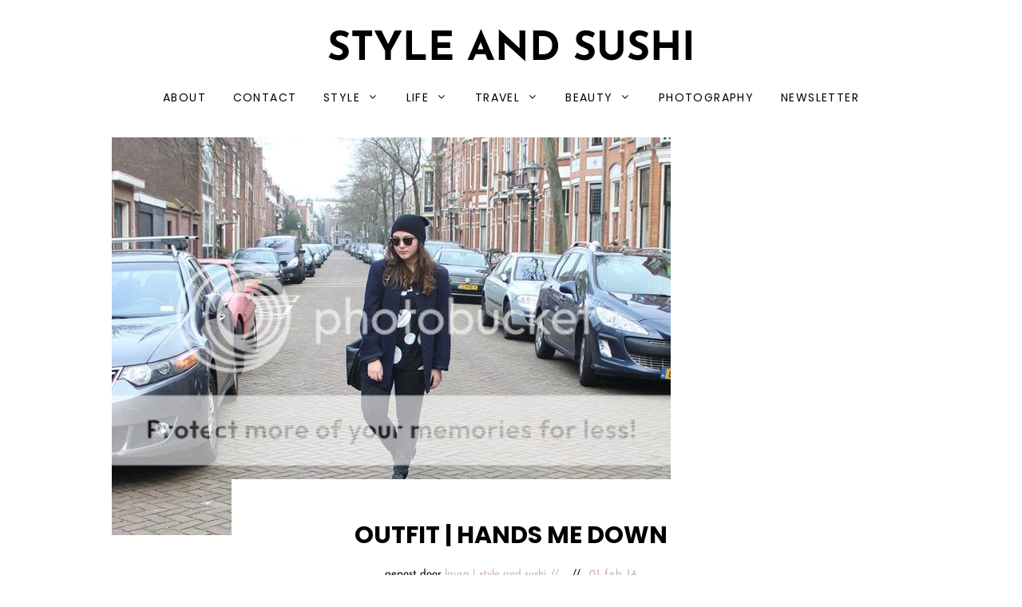

--- FILE ---
content_type: text/html; charset=UTF-8
request_url: https://www.styleandsushi.net/2014/02/outfit-hopeless-way.html
body_size: 34439
content:
<!DOCTYPE html>
<html dir='ltr' xmlns='http://www.w3.org/1999/xhtml' xmlns:b='http://www.google.com/2005/gml/b' xmlns:data='http://www.google.com/2005/gml/data' xmlns:expr='http://www.google.com/2005/gml/expr'>
<head>
<link href='https://www.blogger.com/static/v1/widgets/335934321-css_bundle_v2.css' rel='stylesheet' type='text/css'/>
<meta charset='utf-8'/>
<meta content='width=device-width, initial-scale=1, shrink-to-fit=no' name='viewport'/>
<title>OUTFIT | A HOPELESS WAY  &#8212; Style and Sushi</title>
<link href='https://www.styleandsushi.net/favicon.ico' rel='icon' type='image/x-icon'/>
<meta content='blogger' name='generator'/>
<link rel="alternate" type="application/atom+xml" title="Style and Sushi - Atom" href="https://www.styleandsushi.net/feeds/posts/default" />
<link rel="alternate" type="application/rss+xml" title="Style and Sushi - RSS" href="https://www.styleandsushi.net/feeds/posts/default?alt=rss" />
<link rel="service.post" type="application/atom+xml" title="Style and Sushi - Atom" href="https://www.blogger.com/feeds/7003054250826658766/posts/default" />

<link rel="alternate" type="application/atom+xml" title="Style and Sushi - Atom" href="https://www.styleandsushi.net/feeds/1924238426534342473/comments/default" />
<!--Can't find substitution for tag [blog.openIdOpTag]-->
<link href='https://www.styleandsushi.net/2014/02/outfit-hopeless-way.html' rel='canonical'/>
<meta content='OUTFIT | A HOPELESS WAY .' name='description'/>
<link href='https://lh3.googleusercontent.com/blogger_img_proxy/AEn0k_vf9t-xjpC8tP6csZ-B7bNv2MGKuzf0rGSt3LxeYPreD8bjFAGfVsQyrZq0Rp-WMkWw35HnAtP4PeTSQ7F24Nykh1s0qn5ZJsNVgf32sqRFXuOqlKNAAjq5YjQ7ft35LG9AN2SWcbQYiHdw3h1H_PRcacyr4l0_HXPV=w1200-h630-p-k-no-nu' rel='image_src'/>
<meta content='article' property='og:type'/>
<meta content='Style and Sushi' property='og:site_name'/>
<meta content='https://www.styleandsushi.net/2014/02/outfit-hopeless-way.html' property='og:url'/>
<meta content='OUTFIT | A HOPELESS WAY  | Style and Sushi' property='og:title'/>
<meta content='OUTFIT | A HOPELESS WAY .' property='og:description'/>
<meta content='https://lh3.googleusercontent.com/blogger_img_proxy/AEn0k_vf9t-xjpC8tP6csZ-B7bNv2MGKuzf0rGSt3LxeYPreD8bjFAGfVsQyrZq0Rp-WMkWw35HnAtP4PeTSQ7F24Nykh1s0qn5ZJsNVgf32sqRFXuOqlKNAAjq5YjQ7ft35LG9AN2SWcbQYiHdw3h1H_PRcacyr4l0_HXPV=w1200-h630-p-k-no-nu' property='og:image'/>
<meta content='summary' name='twitter:card'/>
<meta content='' name='twitter:site'/>
<meta content='' name='twitter:creator'/>
<meta content='https://www.styleandsushi.net/2014/02/outfit-hopeless-way.html' name='twitter:url'/>
<meta content='OUTFIT | A HOPELESS WAY  | Style and Sushi' name='twitter:title'/>
<meta content='OUTFIT | A HOPELESS WAY .' name='twitter:description'/>
<meta content='https://lh3.googleusercontent.com/blogger_img_proxy/AEn0k_vf9t-xjpC8tP6csZ-B7bNv2MGKuzf0rGSt3LxeYPreD8bjFAGfVsQyrZq0Rp-WMkWw35HnAtP4PeTSQ7F24Nykh1s0qn5ZJsNVgf32sqRFXuOqlKNAAjq5YjQ7ft35LG9AN2SWcbQYiHdw3h1H_PRcacyr4l0_HXPV=w1200-h630-p-k-no-nu' property='twitter:image'/>
<script src='https://ajax.googleapis.com/ajax/libs/jquery/2.2.4/jquery.min.js'></script>
<!-- Global site tag (gtag.js) - Google Analytics -->
<script async='async' src='https://www.googletagmanager.com/gtag/js?id=UA-45182832-1'></script>
<script>
  window.dataLayer = window.dataLayer || [];
  function gtag(){dataLayer.push(arguments);}
  gtag('js', new Date());

  gtag('config', 'UA-45182832-1');
</script>
<style type='text/css'>@font-face{font-family:'Cantarell';font-style:normal;font-weight:400;font-display:swap;src:url(//fonts.gstatic.com/s/cantarell/v18/B50NF7ZDq37KMUvlO015gqJrPqySLbYf.woff2)format('woff2');unicode-range:U+0100-02BA,U+02BD-02C5,U+02C7-02CC,U+02CE-02D7,U+02DD-02FF,U+0304,U+0308,U+0329,U+1D00-1DBF,U+1E00-1E9F,U+1EF2-1EFF,U+2020,U+20A0-20AB,U+20AD-20C0,U+2113,U+2C60-2C7F,U+A720-A7FF;}@font-face{font-family:'Cantarell';font-style:normal;font-weight:400;font-display:swap;src:url(//fonts.gstatic.com/s/cantarell/v18/B50NF7ZDq37KMUvlO015jKJrPqySLQ.woff2)format('woff2');unicode-range:U+0000-00FF,U+0131,U+0152-0153,U+02BB-02BC,U+02C6,U+02DA,U+02DC,U+0304,U+0308,U+0329,U+2000-206F,U+20AC,U+2122,U+2191,U+2193,U+2212,U+2215,U+FEFF,U+FFFD;}@font-face{font-family:'Josefin Sans';font-style:italic;font-weight:400;font-display:swap;src:url(//fonts.gstatic.com/s/josefinsans/v34/Qw3JZQNVED7rKGKxtqIqX5EUCGZ2dIn0FyA96fCTtIJRIizoc1jcEIK2Zv4.woff2)format('woff2');unicode-range:U+0102-0103,U+0110-0111,U+0128-0129,U+0168-0169,U+01A0-01A1,U+01AF-01B0,U+0300-0301,U+0303-0304,U+0308-0309,U+0323,U+0329,U+1EA0-1EF9,U+20AB;}@font-face{font-family:'Josefin Sans';font-style:italic;font-weight:400;font-display:swap;src:url(//fonts.gstatic.com/s/josefinsans/v34/Qw3JZQNVED7rKGKxtqIqX5EUCGZ2dIn0FyA96fCTtIJRIyzoc1jcEIK2Zv4.woff2)format('woff2');unicode-range:U+0100-02BA,U+02BD-02C5,U+02C7-02CC,U+02CE-02D7,U+02DD-02FF,U+0304,U+0308,U+0329,U+1D00-1DBF,U+1E00-1E9F,U+1EF2-1EFF,U+2020,U+20A0-20AB,U+20AD-20C0,U+2113,U+2C60-2C7F,U+A720-A7FF;}@font-face{font-family:'Josefin Sans';font-style:italic;font-weight:400;font-display:swap;src:url(//fonts.gstatic.com/s/josefinsans/v34/Qw3JZQNVED7rKGKxtqIqX5EUCGZ2dIn0FyA96fCTtIJRLSzoc1jcEIK2.woff2)format('woff2');unicode-range:U+0000-00FF,U+0131,U+0152-0153,U+02BB-02BC,U+02C6,U+02DA,U+02DC,U+0304,U+0308,U+0329,U+2000-206F,U+20AC,U+2122,U+2191,U+2193,U+2212,U+2215,U+FEFF,U+FFFD;}@font-face{font-family:'Josefin Sans';font-style:normal;font-weight:400;font-display:swap;src:url(//fonts.gstatic.com/s/josefinsans/v34/Qw3aZQNVED7rKGKxtqIqX5EUAnx4Vn8siqM7.woff2)format('woff2');unicode-range:U+0102-0103,U+0110-0111,U+0128-0129,U+0168-0169,U+01A0-01A1,U+01AF-01B0,U+0300-0301,U+0303-0304,U+0308-0309,U+0323,U+0329,U+1EA0-1EF9,U+20AB;}@font-face{font-family:'Josefin Sans';font-style:normal;font-weight:400;font-display:swap;src:url(//fonts.gstatic.com/s/josefinsans/v34/Qw3aZQNVED7rKGKxtqIqX5EUA3x4Vn8siqM7.woff2)format('woff2');unicode-range:U+0100-02BA,U+02BD-02C5,U+02C7-02CC,U+02CE-02D7,U+02DD-02FF,U+0304,U+0308,U+0329,U+1D00-1DBF,U+1E00-1E9F,U+1EF2-1EFF,U+2020,U+20A0-20AB,U+20AD-20C0,U+2113,U+2C60-2C7F,U+A720-A7FF;}@font-face{font-family:'Josefin Sans';font-style:normal;font-weight:400;font-display:swap;src:url(//fonts.gstatic.com/s/josefinsans/v34/Qw3aZQNVED7rKGKxtqIqX5EUDXx4Vn8sig.woff2)format('woff2');unicode-range:U+0000-00FF,U+0131,U+0152-0153,U+02BB-02BC,U+02C6,U+02DA,U+02DC,U+0304,U+0308,U+0329,U+2000-206F,U+20AC,U+2122,U+2191,U+2193,U+2212,U+2215,U+FEFF,U+FFFD;}@font-face{font-family:'Josefin Sans';font-style:normal;font-weight:700;font-display:swap;src:url(//fonts.gstatic.com/s/josefinsans/v34/Qw3aZQNVED7rKGKxtqIqX5EUAnx4Vn8siqM7.woff2)format('woff2');unicode-range:U+0102-0103,U+0110-0111,U+0128-0129,U+0168-0169,U+01A0-01A1,U+01AF-01B0,U+0300-0301,U+0303-0304,U+0308-0309,U+0323,U+0329,U+1EA0-1EF9,U+20AB;}@font-face{font-family:'Josefin Sans';font-style:normal;font-weight:700;font-display:swap;src:url(//fonts.gstatic.com/s/josefinsans/v34/Qw3aZQNVED7rKGKxtqIqX5EUA3x4Vn8siqM7.woff2)format('woff2');unicode-range:U+0100-02BA,U+02BD-02C5,U+02C7-02CC,U+02CE-02D7,U+02DD-02FF,U+0304,U+0308,U+0329,U+1D00-1DBF,U+1E00-1E9F,U+1EF2-1EFF,U+2020,U+20A0-20AB,U+20AD-20C0,U+2113,U+2C60-2C7F,U+A720-A7FF;}@font-face{font-family:'Josefin Sans';font-style:normal;font-weight:700;font-display:swap;src:url(//fonts.gstatic.com/s/josefinsans/v34/Qw3aZQNVED7rKGKxtqIqX5EUDXx4Vn8sig.woff2)format('woff2');unicode-range:U+0000-00FF,U+0131,U+0152-0153,U+02BB-02BC,U+02C6,U+02DA,U+02DC,U+0304,U+0308,U+0329,U+2000-206F,U+20AC,U+2122,U+2191,U+2193,U+2212,U+2215,U+FEFF,U+FFFD;}</style>
<style>/*! normalize.css v6.0.0 | MIT License | github.com/necolas/normalize.css */ button,hr,input{overflow:visible}audio,canvas,progress,video{display:inline-block}progress,sub,sup{vertical-align:baseline}[type=checkbox],[type=radio],legend{box-sizing:border-box;padding:0}html{line-height:1.15;-ms-text-size-adjust:100%;-webkit-text-size-adjust:100%}article,aside,details,figcaption,figure,footer,header,main,menu,nav,section{display:block}h1{font-size:2em;margin:.67em 0}figure{margin:1em 40px}hr{box-sizing:content-box;height:0}code,kbd,pre,samp{font-family:monospace,monospace;font-size:1em}a{background-color:transparent;-webkit-text-decoration-skip:objects}abbr[title]{border-bottom:none;text-decoration:underline;text-decoration:underline dotted}b,strong{font-weight:bolder}dfn{font-style:italic}mark{background-color:#ff0;color:#000}small{font-size:80%}sub,sup{font-size:75%;line-height:0;position:relative}sub{bottom:-.25em}sup{top:-.5em}audio:not([controls]){display:none;height:0}img{border-style:none}svg:not(:root){overflow:hidden}button,input,optgroup,select,textarea{margin:0}button,select{text-transform:none}[type=reset],[type=submit],button,html [type=button]{-webkit-appearance:button}[type=button]::-moz-focus-inner,[type=reset]::-moz-focus-inner,[type=submit]::-moz-focus-inner,button::-moz-focus-inner{border-style:none;padding:0}[type=button]:-moz-focusring,[type=reset]:-moz-focusring,[type=submit]:-moz-focusring,button:-moz-focusring{outline:ButtonText dotted 1px}legend{color:inherit;display:table;max-width:100%;white-space:normal}textarea{overflow:auto}[type=number]::-webkit-inner-spin-button,[type=number]::-webkit-outer-spin-button{height:auto}[type=search]{-webkit-appearance:textfield;outline-offset:-2px}[type=search]::-webkit-search-cancel-button,[type=search]::-webkit-search-decoration{-webkit-appearance:none}::-webkit-file-upload-button{-webkit-appearance:button;font:inherit}summary{display:list-item}[hidden],template{display:none}

.clearfix:after {content:'';display:block;clear:both;}</style>
<link href='https://maxcdn.bootstrapcdn.com/font-awesome/4.7.0/css/font-awesome.min.css' rel='stylesheet'/>
<link href='https://fonts.googleapis.com/css?family=Poppins:400,400i,700,700i|Zilla+Slab:400,400i,700,700i' rel='stylesheet'/>
<style id='page-skin-1' type='text/css'><!--
/*/// ---------------------------------------------------------
*
*  Responsive Blogger Template
*  Name:        Little Gal
*  Version:     1.0
*  Date:        May 2018
*  Author:      Gabriela Melo
*  URL:         http://shop.gabrielamelo.com.br/
*  Etsy:        https://www.etsy.com/shop/shopgabrielamelo
*
* ------------------------------------------------------- ///*/
/*/// ---------- General ---------- ///*/
*, *:after, *:before {
-webkit-box-sizing: border-box;
-moz-box-sizing: border-box;
box-sizing: border-box;
}
html {
font-size: 62.5%;
}
.hidden {
display: none;
}
body {
background: #ffffff;
color: #000000;
font: normal normal 14px Cantarell;
overflow-wrap: break-word;
word-break: break-word;
word-wrap: break-word;
}
img {
display: block;
height: auto;
max-width: 100%;
}
a {
color: #c9b3ad;
text-decoration: none;
}
a:hover {
color: #e1cfc8;
}
em, i {
font-style: italic;
}
:focus {
outa: 0;
}
::-webkit-scrollbar {
background: #ffffff;
height: 7px;
width: 10px;
}
::-webkit-scrollbar-thumb:vertical {
background: #c9b3ad;
height: 50px;
}
::-webkit-scrollbar-thumb:horizontal {
background: #c9b3ad;
height: 7px;
}
::-moz-selection {
background: #F1F1F1;
color: #000000;
}
::selection {
background: #F1F1F1;
color: #000000;
}
/*/// ---------- Columns ---------- ///*/
.section {
margin: 0;
}
.container {
margin: 0 auto;
max-width: 1200px;
width: 90%;
}
@media screen and (min-width:50em) {
.container {
width: 85%;
}
}
.sidebar,
.profile-wrap {
margin: 0 auto;
max-width: 400px;
padding: 0;
width: 100%;
}
@media screen and (min-width:61em) {
.main,
.post-hero {
float: left;
width: 65%;
}
.sidebar,
.profile-wrap {
float: right;
width: 30%;
}
.profile-wrap:before {
background: #ffffff;
content:"";
display: block;
height: 100px;
left: -2em;
position: relative;
top: -12em;
width: 95%;
}
.profile-section {
margin-top: -17em;
}
.borda {
background: #000000;
height: 1px;
margin-top: 6em;
max-width: 900px;
position: relative;
width: 75%;
z-index: 999;
}
}
/*/// ---------- Header ---------- ///*/
.header-wrap {
margin: 0 auto;
text-align: center;
}
@media screen and (min-width: 60em) {
.header-wrap {
margin-bottom: 1em;
}
}
#Header1,
#Header1 a {
color: #000000;
font: normal bold 50px Josefin Sans;
text-transform: uppercase;
}
#Header1 h1 {
margin: 0;
}
#Header1 p {
color: #c9b3ad;
font: normal normal 15px Josefin Sans;
letter-spacing: 1px;
margin: 0;
text-transform: lowercase;
}
#Header1.widget,
#PageList100.widget {
margin: 0;
}
.header.image-placement-behind {
background-repeat: no-repeat;
background-position: center;
-webkit-background-size: cover;
background-size: cover;
}
.header.image-placement-behind.has-image {
background-repeat: no-repeat;
background-position: center;
-webkit-background-size: cover;
background-size: cover;
}
.header.image-placement-replace.has-image,
.header.image-placement-replace.has-image img,
.header.image-placement-before-description.has-image,
.header.image-placement-before-description.has-image img  {
margin: 0 auto;
}
/*/// ---------- Menu ---------- ///*/
#PageList100 h3 {
display: none;
}
.widget-content > .navtoggle.outside {
display: block;
}
.widget-content > .navtoggle.outside:hover,
.widget-content > .navtoggle.outside:focus {
cursor: pointer;
}
.nav-icon3 {
width: 30px;
height: 20px;
position: relative;
margin: 0 auto;
-webkit-transform: rotate(0deg);
-moz-transform: rotate(0deg);
-o-transform: rotate(0deg);
transform: rotate(0deg);
-webkit-transition: .5s ease-in-out;
-moz-transition: .5s ease-in-out;
-o-transition: .5s ease-in-out;
transition: .5s ease-in-out;
cursor: pointer;
}
.nav-icon3 span {
display: block;
position: absolute;
height: 2px;
width: 100%;
background: #c9b3ad;
opacity: 1;
left: 0;
-webkit-transform: rotate(0deg);
-moz-transform: rotate(0deg);
-o-transform: rotate(0deg);
transform: rotate(0deg);
-webkit-transition: .25s ease-in-out;
-moz-transition: .25s ease-in-out;
-o-transition: .25s ease-in-out;
transition: .25s ease-in-out;
}
.nav-icon3 span:nth-child(1) {
top: 0px;
}
.nav-icon3 span:nth-child(2),
.nav-icon3 span:nth-child(3) {
top: 7px;
}
.nav-icon3 span:nth-child(4) {
top: 14px;
}
.nav-icon3.open span:nth-child(1) {
top: 7px;
width: 0%;
left: 50%;
}
.nav-icon3.open span:nth-child(2) {
-webkit-transform: rotate(45deg);
-moz-transform: rotate(45deg);
-o-transform: rotate(45deg);
transform: rotate(45deg);
}
.nav-icon3.open span:nth-child(3) {
-webkit-transform: rotate(-45deg);
-moz-transform: rotate(-45deg);
-o-transform: rotate(-45deg);
transform: rotate(-45deg);
}
.nav-icon3.open span:nth-child(4) {
top: 7px;
width: 0%;
left: 50%;
}
.menu {
display: none;
font: normal normal 14px Poppins, sans-serif;
letter-spacing: .1em;
text-align: left;
text-transform: uppercase;
}
.menu ul {
list-style-type: none;
padding-left: 0;
}
.menu a {
color: #000000;
}
.menu a:hover {
color: #c9b3ad;
}
.menu li.parent {
padding: 1em;
}
.menu li.parent i.fa.fa-fw {
display: block;
float: right;
}
.menu li.parent ul.level-two,
.menu li.parent ul.level-three {
border: 1px solid #ffffff;
padding: 1em;
}
.menu li.parent ul.level-two li a,
.menu li.parent ul.level-three li a {
display: block;
padding: .5em;
}
.menu li.parent > ul.level-two {
display: none;
margin-top: .5em;
}
.menu ul.level-three {
display: none;
}
.menu .fa {
display: inline-block;
color: #000000;
margin: 0 .2em;
text-align: right;
}
.menu .fa a {
font-size: 0;
padding: 0 !important;
}
.menu .fa:hover,
.menu .fa:focus {
cursor: pointer;
}
.menu ul.level-two .child-item.sharewidth i.fa.fa-fw.fa-angle-right {
margin-top: -1.5em;
}
@media screen and (min-width: 60em) {
.widget-content > .navtoggle.outside,span.navtoggle {
display: none !important;
}
.menu {
display: block !important;
padding-bottom: 1em;
}
.menu ul {
position: relative;
text-align: center;
z-index: 999;
}
.menu li.parent {
border: 0;
display: inline-table;
}
.menu li.parent ul.level-two,
.menu li.parent ul.level-three {
padding: 1em 0;
text-align: left;
width: 200px;
}
.menu li.parent ul.level-two li a,
.menu li.parent ul.level-three li a {
padding: .5em 2em;
}
.menu li.parent ul.level-two {
background: #FFFFFF;
display: none;
margin: 0;
left: auto;
position: absolute;
top: 100%;
}
.menu li.parent .level-three {
background: #FFFFFF;
display: none;
position: absolute;
left: 100%;
-webkit-transform: translateY(-3em);
-ms-transform: translateY(-3em);
transform: translateY(-3em);
}
.menu li.parent .level-three li {
display: block;
transition: .3s all ease;
position: relative;
white-space: nowrap;
}
.menu .level-two:hover,
.menu li.parent:hover .level-two,
.menu .child-item.sharewidth:hover .level-three {
display: block;
}
.menu .fa {
display: none;
}
.menu ul.level-two .child-item.sharewidth i.fa.fa-fw.fa-angle-right {
padding-right: 1.5em;
-webkit-transform: rotate(0deg);
-ms-transform: rotate(0deg);
transform: rotate(0deg);
}
}
/*/// ---------- Slider ---------- ///*/
#HTML200 h3,
#HTML600 h3 {
display: none;
}
#HTML600.widget {
margin: 0;
}
.cycle-slideshow {
display: block;
height: 600px;
margin: 0;
overflow: hidden;
position: relative;
text-align: center;
width: 100%;
z-index: 0;
}
.cycle-slideshow ul {
height: 100%;
height: 100vh;
padding: 0;
width: 100%;
}
.cycle-slideshow li {
height: 100%;
margin: 0;
padding: 0;
width: 100%;
}
.cycle-prev,
.cycle-next {
color: #000000;
cursor: pointer;
font-size: 5em;
height: 100%;
position: absolute;
top: 0;
width: 11%;
z-index: 800;
-webkit-transition: .25s;
-moz-transition: .25s;
-ms-transition: .25s;
-o-transition: .25s;
}
.cycle-prev {
left: 1%;
margin-top: -.955em;
outline: 0;
position: absolute;
text-align: center;
top: 50%;
z-index: 999;
-webkit-transition: .25s;
-moz-transition: .25s;
-ms-transition: .25s;
-o-transition: .25s;
}
.cycle-next {
margin-top: -.955em;
outline: 0;
position: absolute;
right: 1%;
text-align: center;
top: 50%;
z-index: 999;
-webkit-transition: .25s;
-moz-transition: .25s;
-ms-transition: .25s;
-o-transition: .25s;
}
@media screen and (min-width: 50em) {
.cycle-prev {
left: 10%;
}
.cycle-next {
right: 10%;
}
}
.slide-inside {
background: transparent;
display: table;
height: 100%;
padding: 0;
transition: all .25s ease-out;
vertical-align: middle;
width: 100%;
-webkit-transition: all .25s ease-out;
-moz-transition: all .25s ease-out;
-o-transition: all .25s ease-out;
}
.slide-inside:hover {
background: rgba(255,255,255,.1);
}
.slide-title,
.slide-title a:hover {
display: table-cell;
vertical-align: middle;
}
.slide-image {
background-attachment: fixed;
background-position: center;
background-repeat: no-repeat;
background-size: cover;
height: 100%;
width: 100%;
}
.slide-cat {
color: rgba(0, 0, 0, 0);
font: normal normal 16px Josefin Sans;
margin: 0 .04em .8em;
padding-bottom: .04em;
text-transform: lowercase;
}
.slide-h3 {
color: #ffffff;
display: block;
font: normal bold 25px Josefin Sans;
letter-spacing: 0.08em;
line-height: 1.4em;
margin: 0 auto 1em;
max-width: 80%;
padding-bottom: .04em;
text-transform: uppercase;
z-index: 9;
}
.slide-divider {
border-top: 5px solid;
color: #ffffff;
display: block;
margin: 0 auto;
max-width: 50px;
}
.slide-excerpt {
color: #ffffff;
font-size: 12px;
letter-spacing: 1px;
margin: 2em auto 0;
max-width: 25em;
}
.slide-more {
color: #ffffff;
display: inline-block;
font: normal normal 16px Josefin Sans;
margin: 1.3em auto 0;
text-transform: lowercase;
-webkit-transition: all .25s ease-out
-moz-transition: all .25s ease-out;
-o-transition: all .25s ease-out;
transition: all .25s ease-out;
}
.mobile .cycle-slideshow {
height: 250px;
}
@media screen and (max-width: 50em) {
.slide-image {
background-attachment: scroll;
}
}
@media screen and (max-width: 44em) {
.slide-excerpt {
display: none;
}
}
/*/// ----------  Social Icons ---------- ///*/
#HTML200 {
padding: 2em 0;
text-align: center;
}
.social-icons {
font-family: FontAwesome;
}
.social-icons a {
color: #000000;
font-size: 85%;
margin: 0 .6em;
}
.social-icons a:hover {
color:  #c9b3ad;
}
.social-icons a.facebook-icon:before {content:"\f09a";}
.social-icons a.instagram-icon:before {content:"\f16d";}
.social-icons a.twitter-icon:before {content:"\f099";}
.social-icons a.pinterest-icon:before {content:"\f231";}
.social-icons a.tumblr-icon:before {content:"\f173";}
.social-icons a.youtube-icon:before {content:"\f16a";}
.social-icons a.email-icon:before {content:"\f003";}
.social-icons a.feed-icon:before {content:"\f09e";}
.social-icons a.bloglovin-icon:before {content:"\f004";}
#HTML200.widget {
margin: 0;
}
@media screen and (min-width: 60em) {
.slide.section {
position: relative;
}
#HTML200, #HTML600 {
display: inline-table;
width: 95%;
}
#HTML200 {
background: #ffffff;
height: 100%;
max-width: 50px;
overflow: hidden;
padding: 0 1em 1em 1em;
position: absolute;
right: 1%;
}
#HTML200:before {
background: #000000;
content:"";
display: block;
height: 200px;
margin: 0 auto 1em auto;
width: 1px;
}
.social-icons a {
line-height: 2.5em;
}
}
/*/// ---------- Posts ---------- ///*/
.post-hero {
margin-top: 4em;
margin-bottom: 4em;
}
.post {
line-height: 2em;
margin-bottom: 6em;
}
.post-location .post-location-place::before {
content:"\f041";
font-family: FontAwesome;
padding-right: .3em;
}
.post-location .post-location-place {
color: #e1cfc8;
font: normal normal 11px Zilla Slab, sans-serif;
text-transform: uppercase;
}
.post-labels {
font: normal normal 13px Poppins, sans-serif;
letter-spacing: 0.08em;
padding-bottom: .7em;
text-transform: uppercase;
}
.post-labels a {
color: #e1cfc8;
}
.post-labels a:hover,
.post-labels a:focus {
color: #000000;
}
@media screen and (min-width: 61em) {
.post-labels {
margin-left: -2em;
}
}
h2.post-title,
a.post-title-link {
color: #000000;
font: normal bold 30px Poppins, sans-serif;
letter-spacing: 1px;
padding-bottom: 1em;
text-transform: uppercase;
}
a.post-title-link {
padding: 0;
}
a.post-title-link:hover {
color: #c9b3ad;
}
.post-title-link:after {
background: #000000;
content:"";
display: block;
height: 5px;
margin-top: 1em;
width: 70px;
}
.post-snippet {
font-weight: normal;
margin-bottom: 1.8em;
text-align: justify;
}
@media screen and (min-width: 50em) {
.post-snippet {
width: 65%;
}
}
.post-date, .read-more {
color: #c9b3ad;
float: left;
font: normal bold 12px Josefin Sans;
letter-spacing: 0.08em;
margin-top: 1em;
text-transform: uppercase;
width: 50%;
}
.read-more {
text-align: right;
}
.read-more a {
color: #c9b3ad;
}
.read-more a:hover,
.read-more a:focus {
color: #e1cfc8;
}
.post-body table {
padding: 0 !important;
}
.post-body .tr-caption {
font-size: 70%;
letter-spacing: 2px;
text-transform: uppercase;
}
.post-body h2,
.post-body h3,
.post-body h4 {
padding: .5em 0;
text-transform: uppercase;
}
.post-body blockquote.tr_bq {
border-left: 3px solid #ffffff;
color: #000000;
font: italic normal 18px Josefin Sans;
line-height: 2em;
margin: 1.5em 0;
padding-left: 1em;
}
.post-body a {
border-bottom: 2px solid #c9b3ad;
padding-bottom: .2em;
}
.post ul {
list-style: square;
}
.post ol {
counter-reset: li;
}
.post ol li {
list-style: none;
}
.post ol li:before {
color: #c9b3ad;
content: counter(li);
counter-increment: li;
font: normal bold 20px Poppins, sans-serif;
margin: 0 1em .8em -2em;
padding: 3px 6px 3px 6px;
text-align: center;
}
.post .separator, .post table,
.post .separator a, .post table a {
border: 0 !important;
line-height: normal;
}
.tr-caption {
padding: .4em;
}
.post-body .img-left {
padding: 1em 1em 1em 0!important;
}
.post-body .img-right {
padding: 1em 0 1em 1em!important;
}
@media screen and (max-width: 45em) {
.post-body .img-left, .post-body .img-left img, .post-body .img-right, .post-body .img-right img {
max-width: 100% !important;
padding: 1em 0 1em 0 !important;
width: 700px !important;
}
}
/*/// ---------- Profile ---------- ///*/
#Image100 figure,
#Image100.widget.Image {
margin: 0;
}
#Image100 h3,
#HTML500 h3 {
display: none;
}
#Image100 {
position: relative;
}
#Image100 .image-caption {
background: #c9b3ad;
bottom: -1.3em;
clear: both;
color: #000000;
font: normal bold 18px Josefin Sans;
left: 0;
letter-spacing: .1em;
margin-left: auto;
margin-right: auto;
max-width: 50%;
padding: .8em 2em;
position: absolute;
right: 0;
text-align: center;
text-transform: uppercase;
width: auto;
}
#Text100 {
text-align: center;
}
#Text100.widget.Text {
margin-top: 3em;
padding-top: 0;
}
#Text100 h3 {
color: #c9b3ad;
font: normal bold 13px Josefin Sans;
letter-spacing: .1em;
padding-top: 2em;
text-transform: uppercase;
}
#HTML500 .social-icons {
text-align: center;
}
#HTML500 {
margin-bottom: 3em;
}
/*/// ---------- Search ---------- ///*/
.gbml-search {
border: 1px solid #000000;
padding: 1.5em;
text-align: center;
width: 100%;
}
.gbml-search .search-form {
color: #000000;
}
.gbml-search input,
.gbml-search .search-form-btn {
background: none;
border: 0;
}
.gbml-search input {
font: normal normal 14px Poppins, sans-serif;
letter-spacing: 0.08em;
text-transform: uppercase;
width: 90%;
}
::placeholder {
color: #000000;
opacity: 1;
}
:-ms-input-placeholder {
color: #000000;
}
::-ms-input-placeholder {
color: #000000;
}
.gbml-search .search-form-btn {
color: #000000;
margin-left: -7px;
}
.gbml-search input:focus {
outline: 0;
}
.gbml-search .search-form-btn:hover {
cursor: pointer;
}
#HTML300 h3 {
display: none;
}
/*/// ---------- Discover Categories ---------- ///*/
.fbe-wrap {
clear: both;
display: block;
margin: 0 auto 9em auto;
text-align: center;
}
.fbe-section:before {
border-bottom: 3px solid #000000;
color: #000000;
content: "discover";
display: block;
font: normal normal 20px Josefin Sans;
letter-spacing: .2em;
margin: 1em auto 2.2em;
max-width: 200px;
padding-bottom: 1.8em;
text-align: center;
text-transform: uppercase;
}
.fbe-section {
display: block;
}
.fbe-wrap figure {
margin: 0;
}
#Image200 h3,
#Image300 h3,
#Image400 h3 {
display: none;
}
#Image200,
#Image300,
#Image400 {
float: left;
width: 30%;
}
#Image300 {
margin: 0 5%;
}
#Image400 {
float: right;
}
#Image200.widget,
#Image300.widget,
#Image400.widget {
margin-top: 0;
}
.fbe-wrap .image-caption {
background: #c9b3ad;
bottom: 2em;
clear: both;
color: #000000;
font: normal bold 15px Josefin Sans;
left: 0;
letter-spacing: .1em;
margin-left: auto;
margin-right: auto;
max-width: 80%;
padding: .7em 2em;
position: absolute;
right: 0;
text-align: center;
text-transform: uppercase;
width: auto;
}
.fbe-wrap img:hover,
.fbe-wrap img:focus {
opacity: .8;
}
@media screen and (max-width: 44em) {
#Image200,
#Image300,
#Image400 {
margin: 0 auto 3em auto;
width: 100%;
}
#Image200 img,
#Image300 img,
#Image400 img {
width: 100%;
}
}
/*/// ---------- Follow by Email ---------- ///*/
#FollowByEmail1 {
clear: both;
margin: 0 auto;
padding: 5em 0 3em;
}
#FollowByEmail1 h3,
#FollowByEmail1 .widget-content {
float: left;
width: 70%;
}
#FollowByEmail1 h3 {
color: #000000;
font: normal normal 20px Josefin Sans;
letter-spacing: .2em;
margin-top: .5em;
text-transform: uppercase;
width: 30%;
}
.FollowByEmail input,
.FollowByEmail button {
background: none;
border: 1px solid #c9b3ad;
border-radius: 0;
color: #c9b3ad;
display: inline-block;
font: normal normal 14px Josefin Sans;
letter-spacing: .09em;
padding: 1em 1.5em;
text-align: center;
text-transform: uppercase;
max-width: 600px;
width: 70%;
}
.FollowByEmail input {
margin-right: 2%;
}
.FollowByEmail button {
background: #c9b3ad;
color: #000000;
font: normal bold 14px Josefin Sans;
max-width: 150px;
padding: 1em;
width: 25%;
}
.FollowByEmail button:hover,
.FollowByEmail button:focus {
background: #FFFFFF;
color: #c9b3ad;
cursor: pointer;
}
.FollowByEmail input:focus,
.FollowByEmail button:focus {
outline: 0 !important;
border: 1px solid #c9b3ad;
box-shadow: none !important;
border-radius: 0 !important;
}
@media screen and (max-width: 64em) {
#FollowByEmail1 h3,
#FollowByEmail1 .widget-content {
float: none;
margin: 0 auto;
width: 100%;
}
#FollowByEmail1 h3 {
padding-bottom: 1em;
}
}
@media screen and (max-width: 44em) {
.FollowByEmail input {
margin-right: 0;
width: 100%;
}
.FollowByEmail button {
margin: 0 auto;
}
}
/*/// ---------- Blog Pager ---------- ///*/
.blog-pager {
display: block;
letter-spacing: 2px;
margin: 3em auto;
text-align: center;
text-transform: uppercase;
}
.blog-pager a {
background: #c9b3ad;
border: 1px solid #c9b3ad;
color: #000000;
font: normal bold 15px Josefin Sans;
letter-spacing: .1em;
line-height: 4em;
padding: 1em 1.5em;
text-transform: uppercase;
}
.blog-pager a:hover,
.blog-pager a:focus {
background: #c9b3ad;
color: #000000;
}
.blog-pager-home-link,
.blog-pager-newer-link.disabled,
.blog-pager-older-link.disabled {
display: none;
}
/*/// ---------- Sidebar ---------- ///*/
.sidebar {
line-height: 1.8em;
}
.sidebar .widget {
margin: 0 0 4em;
}
.sidebar h3 {
color: #000000;
font: normal bold 15px Josefin Sans;
letter-spacing: 2px;
padding: 1em 0;
text-align: center;
text-transform: uppercase;
}
.sidebar ul {
list-style:none;
margin: 0;
padding: 0;
}
.sidebar li {
margin: 0;
padding: 0 0 .25em 1em;
}
/*/// ---------- Pinterest ---------- ///*/
#HTML400 h3 {
background: #c9b3ad;
bottom: -1.3em;
clear: both;
color: #000000;
left: 0;
letter-spacing: .1em;
margin-left: auto;
margin-right: auto;
max-width: 70%;
padding: .7em 2em;
position: absolute;
right: 0;
text-align: center;
text-transform: uppercase;
width: auto;
z-index: 99;
}
.pinterest-gallery {
float: left;
width: 33.33%;
}
.pinterest-gallery .pinterest-thumbnail {
background-position: 50% 50%;
background-size: cover;
padding-bottom: 100%;
position: relative;
width: 100%;
}
.pinterest-gallery .pinterest-icon {
align-items: center;
bottom: 0;
color: #F8F8F8;
display: -moz-box;
display: -ms-flexbox;
display: -webkit-flex;
display: -webkit-box;
display: flex;
font-family: FontAwesome;
font-size: 100%;
justify-content: center;
left: 0;
position: absolute;
right: 0;
top: 0;
opacity: 0;
z-index: 40;
}
.pinterest-gallery .pinterest-icon:hover {
background: #000000;
opacity: 0.5;
}
/*/// ---------- List Labels ---------- ///*/
.list-group a {
color: #000000;
display: block;
margin: .3em 0;
padding: .5em;
text-align: center;
text-transform: uppercase;
}
.list-group a:hover,
.list-group a:focus {
color: #c9b3ad;
}
.label-count {
color: #CCCCCC;
font-size: 85%;
}
.list-group a:before {
color: #CCCCCC;
content: "x";
font: normal 11px sans-serif;
display: block;
margin-bottom: 1.5em;
}
.list-group a:first-of-type:before {
display: none;
}
/*/// ---------- Cloud Labels ---------- ///*/
.cloud-label-widget-content {
line-height: 2em;
text-align: center;
}
.cloud-label-widget-content a {
color: #000000;
margin: .5em;
}
.Label .cloud-label-widget-content a:hover {
color: #c9b3ad;
}
/*/// ---------- Featured Post ---------- ///*/
.FeaturedPost .widget-content {
position: relative;
}
.FeaturedPost .featured-post-title-link {
display: -moz-box;
display: -ms-flexbox;
display: -webkit-flex;
display: -webkit-box;
display: flex;
align-items: center;
bottom: 4em;
color: #000000;
font: normal bold 13px Josefin Sans;
letter-spacing: 2px;
justify-content: center;
left: 4em;
opacity: 0;
position: absolute;
right: 4em;
text-align: center;
text-transform: uppercase;
top: 4em;
}
a.featured-post-title-link {
color: #e1cfc8;
}
.FeaturedPost .featured-post-title-link:hover {
background: #c9b3ad;
opacity: 1;
}
.FeaturedPost .featured-post-snippet {
display: none;
}
/*/// ---------- Archive ---------- ///*/
.BlogArchive {
border: 1px solid #000000;
font-size: 85%;
padding: 1.5em;
}
.BlogArchive h3 {
padding: 0;
text-align: left;
text-transform: uppercase;
}
.BlogArchive a {
color: #000000;
}
.BlogArchive a:hover {
color: #c9b3ad;
}
.BlogArchive .post-count {
color: #c9b3ad;
font-size: 80%;
padding-left: .5em;
}
.BlogArchive ul li .hierarchy-title a:before {
content: "\f068";
display: inline-block;
font-family: FontAwesome;
padding-right: .3em;
}
.collapsible {
-webkit-transition: height 0.3s cubic-bezier(0.4, 0, 0.2, 1);
transition: height 0.3s cubic-bezier(0.4, 0, 0.2, 1);
}
.collapsible,
.collapsible > summary {
display: block;
overflow: hidden;
}
.collapsible > :not(summary) {
display: none;
}
.collapsible[open] > :not(summary) {
display: block;
}
.collapsible:focus,
.collapsible > summary:focus {
outline: none;
}
.collapsible > summary {
cursor: pointer;
display: block;
padding: 0;
}
.collapsible:focus > summary,
.collapsible > summary:focus {
background-color: transparent;
}
.collapsible > summary::-webkit-details-marker {
display: none;
}
.collapsible-title {
-webkit-box-align: center;
-webkit-align-items: center;
-ms-flex-align: center;
align-items: center;
display: -webkit-box;
display: -webkit-flex;
display: -ms-flexbox;
display: flex;
}
.collapsible-title .title {
-webkit-box-flex: 1;
-webkit-flex: 1 1 auto;
-ms-flex: 1 1 auto;
flex: 1 1 auto;
-webkit-box-ordinal-group: 1;
-webkit-order: 0;
-ms-flex-order: 0;
order: 0;
overflow: hidden;
text-overflow: ellipsis;
white-space: nowrap;
}
.collapsible-title .chevron-down,
.collapsible[open] .collapsible-title .chevron-up {
display: block;
}
.collapsible-title .chevron-up,
.collapsible[open] .collapsible-title .chevron-down {
display: none;
}
.flat-button {
cursor: pointer;
display: inline-block;
font-weight: bold;
text-transform: uppercase;
border-radius: 2px;
padding: 8px;
margin: -8px;
}
.flat-icon-button {
background: transparent;
border: 0;
margin: 0;
outline: none;
padding: 0;
margin: -12px;
padding: 12px;
cursor: pointer;
box-sizing: content-box;
display: inline-block;
line-height: 0;
}
.flat-icon-button,
.flat-icon-button .splash-wrapper {
border-radius: 50%;
}
.flat-icon-button .splash.animate {
-webkit-animation-duration: 0.3s;
animation-duration: 0.3s;
}
/*/// ---------- Popular Posts ---------- ///*/
.pp-posts {
clear: both;
margin: 1em 0;
padding: 6em 0;
width: 100%;
}
.PopularPosts h3 {
border-bottom: 3px solid #000000;
color: #000000;
display: block;
font: normal normal 18px Josefin Sans;
letter-spacing: .2em;
margin: 0 auto 2.2em auto;
max-width: 300px;
padding-bottom: 1.5em;
text-align: center;
text-transform: uppercase;
}
.PopularPosts {
counter-reset: contarpp;
}
.PopularPosts {
text-align: center;
}
.post-pp {
border: 1px solid #c9b3ad;
display: inline-table;
margin-right: 2%;
padding: 2em 2em 1em 2em;
position: relative;
width: 23%;
}
.post-pp:last-of-type {
margin-right: 0;
}
.PopularPosts .post-pp:before {
background: #ffffff;
color: #000000;
content: counter(contarpp, decimal);
counter-increment: contarpp;
font: bold 30px Poppins, sans-serif;
left: .2em;
padding: 0 .5em;
position: absolute;
text-align: left;
top: -.7em;
}
.PopularPosts .pp-thumbnail:hover,
.PopularPosts .pp-thumbnail:focus {
opacity: .8;
}
h5.popular-post-title {
font: bold 12px Poppins, sans-serif;
margin: 1em 0 0 0;
text-align: center;
text-transform: uppercase;
}
.popular-post-title a {
color: #000000;
}
.popular-post-title a:hover,
.popular-post-title a:focus {
color: #c9b3ad;
}
.popular-post-snippet {
display: none;
}
@media screen and (max-width: 60em) {
.post-pp {
margin-bottom: 4%;
padding: 1em 1em .5em 1em;
width: 47%;
}
.post-pp:nth-of-type(2),
.post-pp:nth-of-type(4),
.post-pp:nth-of-type(6),
.post-pp:nth-of-type(8) {
margin-right: 0;
}
.PopularPosts .post-pp:before {
font-size: 80%;
}
}
/*/// ---------- Instagram ---------- ///*/
#HTML100 h3 {
display: none;
}
.insta-widget {
float: left;
position: relative;
width: 16.66%;
}
.insta-widget img {
display: block;
width: 100%;
}
.insta-widget a {
background-size: cover;
background-repeat: no-repeat;
background-position: center;
position: absolute;
top: 0;
right: 0;
left: 0;
bottom: 0;
}
.insta-widget .insta-likes {
display: -moz-box;
display: -ms-flexbox;
display: -webkit-flex;
display: -webkit-box;
display: flex;
align-items: center;
bottom: 0;
color: #c9b3ad;
font-size: 95%;
font-weight: normal;
letter-spacing: 2px;
justify-content: center;
left: 0;
opacity: 0;
position: absolute;
right: 0;
top:0;
}
.insta-widget .insta-likes:hover {
background: #ffffff;
opacity: 0.6;
}
.insta-widget .fa {
font-size: 80%;
padding-left: .1em;
}
@media screen and (max-width: 50em) {
.insta-widget {
width: 25%;
}
}
/*/// ---------- Footer ---------- ///*/
.footer {
margin: 0 auto;
margin-bottom: 1em;
text-align: center;
}
.backtotop {
text-align: center;
}
.credits-links {
font: normal normal 11px Josefin Sans;
letter-spacing: 2px;
margin: 0 auto;
max-width: 1200px;
padding-top: 2em;
text-align: center;
text-transform: uppercase;
}
.credits-links a {
color: #000000;
}
.credits-links a:hover {
color: #CCCCCC;
}
@media screen and (min-width: 50em) {
.backtotop, .blogname-footer, .gbml-credits {
display: inline-table;
width: 33%;
}
}
/*/// ---------- Single Posts ---------- ///*/
.single-view .slider, .single-view .borda, .single-view .post-hero, .single-view .profile-wrap, .single-view .sidebar, .single-view .fbe-wrap {
display: none;
}
.single-view .main {
float: none;
margin: 0 auto;
max-width: 1000px;
width: 100%;
}
.post-thumb-s {
display: block;
}
.single-view .post-header {
background: #ffffff;
border-bottom: 3px solid #000000;
display: block;
margin: -5em auto 2em auto;
padding:  2em;
position: relative;
text-align: center;
width: 70%;
z-index: 90;
}
.single-view .post-title {
color: #000000;
font: normal bold 30px Poppins, sans-serif;
margin-bottom: .2em;
text-transform: uppercase;
}
.single-view .post-date {
float: none;
width: auto;
}
.single-view .post-date,
.single-view .post-author {
display: inline-block;
font: normal normal 13px Josefin Sans;
text-transform: lowercase;
}
.single-view .post-author:after {
content:"//";
display: inline-block;
padding: 0 .5em;
}
.single-view .post-footer {
margin: 3em 0 0;
text-align: center;
}
.single-view .post-labels {
margin: 1em 0;
}
.single-view .post-share a {
background: #c9b3ad;
border: 1px solid rgba(0, 0, 0, 0);
color: #000000;
font-size: 90%;
padding: .6em 1em;
}
.single-view .post-share a:hover,
.single-view .post-share a:focus {
background: #e1cfc8;
color: #c9b3ad;
}
/*/// ---------- Related Posts ---------- ///*/
.related-wrap {
display: -moz-box;
display: -ms-flexbox;
display: -webkit-flex;
display: -webkit-box;
display: flex;
justify-content: space-between;
margin-bottom: 5em;
}
#related-posts {
max-width: 1200px;
}
#related-posts h4 {
display: none;
}
#related-posts a {
margin: 0 !important;
position: relative;
width: 23%;
}
#related-posts a img:hover,
#related-posts a img:focus {
opacity: 0.8;
}
#related-title {
align-items: center;
background: #c9b3ad;
bottom: 1em;
color: #000000;
display: -moz-box;
display: -ms-flexbox;
display: -webkit-flex;
display: -webkit-box;
display: flex;
justify-content: center;
left: 1em;
font: normal bold 12px Josefin Sans;
text-align: center;
text-transform: uppercase;
padding: .5em;
position: absolute;
right: 1em;
z-index: 700;
}
#related-title:hover,
#related-title:focus {
color: #e1cfc8;
}
@media screen and (max-width: 42em) {
#related-posts a:nth-child(3),
#related-posts a:nth-child(4) {
display: none;
}
#related-posts a {
width: 48%;
}
}
/*/// ---------- Comments ---------- ///*/
.comments h3 {
color: #000000;
font: normal bold 18px Josefin Sans;
text-align: center;
text-transform: uppercase;
}
.comment-actions {
font-size: 85%;
letter-spacing: 1px;
text-transform: uppercase;
}
.comment-actions a {
font: normal bold 12px Josefin Sans;
padding: .5em .3em;
text-transform: uppercase;
}
.comment-actions a:hover {
text-decoration: underline;
}
.comments .thread-toggle {
font-size: 80%;
letter-spacing: 0.2em;
text-transform: uppercase;
}
.comments .comment-header {
border-bottom: 1px solid #c9b3ad;
color: #000000;
font: normal bold 13px Josefin Sans;
padding: .2em 0 1em 0;
text-transform: uppercase;
}
.comments .comments-content .datetime {
font-size: 80%;
margin-left: .6em;
}
.comments .comments-content .datetime a {
color: #000000;
}
.comments .comment-header,
.comments .comment-thread.inline-thread .comment {
position:relative;
}
.comments .continue a {
font-weight:normal;
}
.comment-thread ol {
margin:0 0 1em;
}
.comment-thread .comment-content a,
.comments .user a,
.comments .comment-thread.inline-thread .user a {
font-weight: bold;
color: #000000;
}
#comments .avatar-image-container img {
border:0;
}
.comments .avatar-image-container {
display: none;
}
.comments .comment-block,
.comments .comments-content .comment-replies,
.comments .comment-replybox-single {
margin-left: 1px;
}
.comments .comment-block,
.comments .comment-thread.inline-thread .comment {
border: 1px solid rgba(0, 0, 0, 0);
padding: 1.5em 1.8em;
}
.comments .comments-content .comment {
margin: 1em 0 0;
padding: 0;
width: 100%;
}
.comments .comments-content .icon.blog-author {
position: absolute;
right: -1.4em;
margin: 0px;
top: -1.05em;
}
.comments .comments-content .inline-thread {
padding:0 0 0 1em;
}
.comments .comments-content .comment-replies {
margin-top:0;
}
.comments .comment-thread.inline-thread {
background: none;
border-left: 1px solid #F1F1F1;
}
.comments .comment-thread.inline-thread .comment .comment-block {
background: none;
border: 0;
margin: 0 !important;
padding: 0;
}
.comments .continue {
border-top:0;
width: 100%;
}
.comments .continue a {
padding:10px 0;
text-align:center;
}
.comment .continue {
display:none;
}
#comment-editor {
height: 280px !important;
width: 100% !important;
}
#comment-post-message {
text-align: center;
text-transform: uppercase;
}
.comment-form {
max-width: 100%;
width: 100%;
}
/*/// ---------- Static Pages ---------- ///*/
.page-view .slider, .page-view .borda, .page-view .post-hero, .page-view .profile-wrap, .page-view .sidebar, .page-view .fbe-wrap {
display: none;
}
.page-view .main {
float: none;
margin: 3em auto;
max-width: 1000px;
width: 100%;
}
.page-view .post-title {
color: #000000;
font: normal bold 30px Poppins, sans-serif;
margin-bottom: 2em;
text-align: center;
text-transform: uppercase;
}
/*/// ---------- Contact Form ---------- ///*/
.ContactForm .form-label {
display: none;
}
.contact-form-widget,
.ContactForm input,
.ContactForm textarea {
border: 1px solid #000000;
color: #ffffff;
font: normal 13px Zilla Slab, serif;
letter-spacing: 2px;
max-width: 800px;
text-transform: uppercase;
width: 100%;
}
.contact-form-widget {
border: 0;
margin: 0 auto .5em;
}
.ContactForm input,
.ContactForm textarea {
margin-bottom: .5em;
padding: 1.7em !important;
}
.contact-form-button-submit,
#ContactForm100_contact-form .contact-form-button-submit,
#ContactForm100_contact-form-submit.contact-form-button.contact-form-buttom-submit {
background: #c9b3ad;
border-radius: 0 !important;
border: 1px solid #c9b3ad;
color: #000000 !important;
display: block;
font: bold 13px Poppins, sans-serif !important;
height: auto !important;
margin: 1em auto 0 auto !important;
max-width: 170px !important;
padding: 1em;
text-align: center;
text-transform: uppercase;
width: 100% !important;
}
.contact-form-button-submit:focus,
.contact-form-button-submit:hover,
#ContactForm100_contact-form .contact-form-button-submit:focus,
#ContactForm100_contact-form .contact-form-button-submit:hover {
background: #c9b3ad;
color: #000000 !important;
cursor: pointer;
}
.ContactForm input:focus,
.ContactForm input:hover,
.ContactForm textarea:focus,
.ContactForm textarea:hover,
#ContactForm100_contact-form .contact-form-button-submit:focus,
#ContactForm100_contact-form .contact-form-button-submit:hover {
outline: 0 !important;
background: #c9b3ad !important;
border: 1px solid #e1cfc8;
box-shadow: none !important;
border-radius: 0 !important;
}
.contact-form-success-message {
background: #FFFFFF;
border: 0 solid #000000;
bottom: 0;
box-shadow: 0 2px 4px rgba(0,0,0,.2);
color: #222;
font-size: 11px;
line-height: 19px;
margin-left: 0;
opacity: 1;
position: static;
text-align: center;
}
.contact-form-error-message {
background: #FFFFFF;
border: 0 solid #000000;
bottom: 0;
box-shadow: 0 2px 4px rgba(0,0,0,.2);
color: #666;
font-size: 11px;
font-weight: bold;
line-height: 19px;
margin-left: 0;
opacity: 1;
position: static;
text-align: center;
}
.contact-form-success-message-with-border {
background: #FFFFFF;
border: 1px solid #000000;
bottom: 0;
box-shadow: 0 2px 4px rgba(0,0,0,.2);
color: #222;
font-size: 11px;
line-height: 19px;
margin-left: 0;
opacity: 1;
position: static;
text-align: center;
}
.contact-form-error-message-with-border {
background: #FFFFFF;
border: 1px solid #000000;
bottom: 0;
box-shadow: 0 2px 4px rgba(0,0,0,.2);
color: #666;
font-size: 11px;
font-weight: bold;
line-height: 19px;
margin-left: 0;
opacity: 1;
position: static;
text-align: center;
}
.sidebar #ContactForm100 {
display: none;
}
/*/// ---------- Label / Search / Archive Pages ---------- ///*/
.label-view .slider, .label-view .borda, .label-view .post-hero, .label-view .profile-wrap, .label-view .sidebar, .label-view .fbe-wrap,
.search-view .slider, .search-view .borda, .search-view .post-hero, .search-view .profile-wrap, .search-view .sidebar, .search-view .fbe-wrap,
.archive-view .slider, .archive-view .borda, .archive-view .post-hero, .archive-view .profile-wrap, .archive-view .sidebar, .archive-view .fbe-wrap {
display: none;
}
.blog-status-message {
font-size: 90%;
letter-spacing: .1em;
margin-bottom: 3em;
padding: 2em;
text-transform: uppercase;
}
.label-view .main, .search-view .main, .archive-view .main {
margin: 1em auto;
text-align: center;
width: 100%;
}
.container-label, .search-view .post, .container-archive {
display: inline-table;
margin: 0 0 5% 0;
vertical-align: baseline;
}
@media screen and (min-width: 50em) {
.container-label, .search-view .post, .container-archive {
margin: 0 3% 3.5% 0;
width: 48%;
}
.container-label:nth-child(2n+0), .container-label:last-of-type,
.search-view .post:nth-child(2n+0), .search-view .post:last-of-type,
.container-archive:nth-child(2n+0), .container-archive:last-of-type {
margin-right: 0;
}
}
@media screen and (min-width: 72em) {
.container-label, .search-view .post, .container-archive {
width: 31%;
}
.container-label:nth-child(2n+0),
.search-view .post:nth-child(2n+0),
.container-archive:nth-child(2n+0) {
margin-right: 3%;
}
.container-label:nth-child(3n+0), .container-label:last-of-type,
.search-view .post:nth-child(3n+0), .search-view .post:last-of-type,
.container-archive:nth-child(3n+0), .container-archive:last-of-type {
margin-right: 0;
}
}
.container-label .post-body-text,
.search-view .post-body-text,
.container-archive .post-body-text {
display: none;
}
.container-label a, .search-view .post a, .container-archive a {
border: 0;
}
.container-label .post-title a, .search-view .post .post-title a, .container-archive .post-title a {
color: #000000;
font: normal bold 15px Josefin Sans;
}
.container-label .post-title, .search-view .post .post-title, .container-archive .post-title {
line-height: 1em;
}
.container-label .post-title a:hover, .search-view .post .post-title a:hover, .container-archive .post-title a:hover,
.container-label .post-title a:focus, .search-view .post .post-title a:focus, .container-archive .post-title a:focus {
color: #CCCCCC;
}
.container-label .post-title-link:after, .search-view .post .post-title-link:after, .container-archive .post-title-link:after {
margin: .5em auto 0 auto;
}
/*/// ---------- Error Page ---------- ///*/
.error-view .slider, .error-view .borda, .error-view .post-hero, .error-view .profile-wrap, .error-view .sidebar, .error-view .fbe-wrap {
display: none;
}
.error-view .main {
float: none;
margin: 3em auto;
text-align: center;
}
/* ---  END CSS --- */

--></style>
<style id='template-skin-1' type='text/css'><!--
body#layout .hidden, body#layout .invisible { display: inherit; }
body#layout .section h4 { font-family: 'trebuchet ms', sans-serif; font-size: 12px; font-weight: 700; letter-spacing: 3px; margin: 0; text-align: center; text-transform: uppercase; }
body#layout .container, body#layout .fbe-wrap, body#layout .pp-posts { width: 100%; }
body#layout .fbe-wrap, body#layout .pp-posts { clear:both; }
body#layout .main, body#layout .post-hero { width: 65%; }
body#layout.ltr .main, body#layout.ltr .post-hero { float: left; }
body#layout.rtl .main, body#layout.rtl .post-hero { float: right; }
body#layout .sidebar, body#layout .profile-wrap { width: 35%; }
body#layout.ltr .sidebar, body#layout.ltr .profile-wrap { float: right; }
body#layout.rtl .sidebar, body#layout.rtl .profile-wrap { float: left; }
--></style>
<script>//<![CDATA[
function related_results_labels_thumbs(e){for(var t=0;t<e.feed.entry.length;t++){var l=e.feed.entry[t];relatedTitles[relatedTitlesNum]=l.title.$t;try{thumburl[relatedTitlesNum]=l.gform_foot.url}catch(r){s=l.content.$t,a=s.indexOf("<img"),b=s.indexOf('src="',a),c=s.indexOf('"',b+5),d=s.substr(b+5,c-b-5),-1!=a&&-1!=b&&-1!=c&&""!=d?thumburl[relatedTitlesNum]=d:thumburl[relatedTitlesNum]="https://blogger.googleusercontent.com/img/b/R29vZ2xl/AVvXsEhP8BpfHF32bj2o37GthioL0iy_0xNNQGQywvgVcxFrlNRwlZcfDtGGAIzj3z7pB3T9EV4jYv1vGY5IwHbX_jQu97uqAqvjaadHyBWSNRBxACGhKrsQGFMfNJ4gaOQ2_moRE_42ifb42kM/s1600/no-thumbnail.png"}relatedTitles[relatedTitlesNum].length>35&&(relatedTitles[relatedTitlesNum]=relatedTitles[relatedTitlesNum].substring(0,35)+"...");for(var i=0;i<l.link.length;i++)"alternate"==l.link[i].rel&&(relatedUrls[relatedTitlesNum]=l.link[i].href,relatedTitlesNum++)}}function removeRelatedDuplicates_thumbs(){for(var e=new Array(0),t=new Array(0),l=new Array(0),r=0;r<relatedUrls.length;r++)contains_thumbs(e,relatedUrls[r])||(e.length+=1,e[e.length-1]=relatedUrls[r],t.length+=1,l.length+=1,t[t.length-1]=relatedTitles[r],l[l.length-1]=thumburl[r]);relatedTitles=t,relatedUrls=e,thumburl=l}function contains_thumbs(e,t){for(var l=0;l<e.length;l++)if(e[l]==t)return!0;return!1}function printRelatedLabels_thumbs(){for(var e=0;e<relatedUrls.length;e++)relatedUrls[e]!=currentposturl&&relatedTitles[e]||(relatedUrls.splice(e,1),relatedTitles.splice(e,1),thumburl.splice(e,1),e--);var t=Math.floor((relatedTitles.length-1)*Math.random()),e=0;for(relatedTitles.length>0&&document.write("<h4>"+relatedpoststitle+"</h4>"),document.write('<div class="related-wrap" style="clear: both;"/>');e<relatedTitles.length&&20>e&&e<maxresults;){var l=thumburl[t].replace(/\/s[0-9]+(\-c|\/)/,"/s300-c/");document.write('<a style="text-decoration:none;margin:0 4px 10px 0;float:left;'),0!=e?document.write('"'):document.write('"'),document.write(' href="'+relatedUrls[t]+'"><img class="related_img" src="'+l+'"/><br/><div id="related-title">'+relatedTitles[t]+"</div></a>"),t<relatedTitles.length-1?t++:t=0,e++}document.write("</div>"),relatedUrls.splice(0,relatedUrls.length),thumburl.splice(0,thumburl.length),relatedTitles.splice(0,relatedTitles.length)}var relatedTitles=new Array,relatedTitlesNum=0,relatedUrls=new Array,thumburl=new Array;
//]]></script>
<!-- include Cycle2 -->
<script src='//cdnjs.cloudflare.com/ajax/libs/jquery.cycle2/20140415/jquery.cycle2.min.js' type='text/javascript'></script>
<!-- include XOmisse Blog Slider -->
<script>
//<![CDATA[
// Written by XOmisse for xomisse.com
var showpostthumbnails = !0;
var showpostsummary = !0;
var random_posts = false;
var numchars = 100;
var numposts = 4;

function showgalleryposts(e){var i=e.feed.openSearch$totalResults.$t,t=new Array;document.write("<ul>");for(var r=0;r<i;++r)t[r]=r;for(1==random_posts&&t.sort(function(){return.5-Math.random()}),numposts>i&&(numposts=i),r=0;r<numposts;++r){var l=e.feed.entry[t[r]],n=l.title.$t;if(void 0===o)var o=e.feed.entry[r].category[0].term;else o=e.feed.entry[r].category[0].term;for(var v=0;v<l.link.length;v++)if("alternate"==l.link[v].rel){posturl=l.link[v].href;break}if("content"in l)var u=l.content.$t;if(s=u,a=s.indexOf("<img"),b=s.indexOf('src="',a),c=s.indexOf('"',b+5),d=s.substr(b+5,c-b-5),-1!=a&&-1!=b&&-1!=c&&""!=d)var m=d;else m="//placehold.it/1000x300";document.write('<li><div class="cycle-slideshow"><a href="'+posturl+'"><div class="slide-image" style="background-image:url('+m+');"/><div class="slide-inside"><div class="slide-title">'),document.write('<div class="slide-container">'),document.write('<div class="slide-cat">'+o+"</div>"),document.write('<div class="slide-h3">'+n+"</div>"),document.write('<div class="slide-divider"></div>');if(u=u.replace(/<\S[^>]*>/g,""),1==showpostsummary){if(u.length<numchars)document.write('<div class="slide-excerpt">'+u+"... </div>");else{var f=(u=u.substring(0,numchars)).lastIndexOf(" ");postcontentl=u.substring(0,f),document.write('<div class="slide-excerpt">'+u+"... </div>")}document.write('<div class="slide-more">Read More</div></div></div></div>')}document.write("</a></div></li>")}document.write("</ul>"),document.write("<div class='cycle-prev'><i class='fa fa-angle-left' aria-hidden='true'></i></div><div class='cycle-next'><i class='fa fa-angle-right' aria-hidden='true'></i></div>")}
//]]>
</script>
<link href='https://www.blogger.com/dyn-css/authorization.css?targetBlogID=7003054250826658766&amp;zx=bcc5054d-fb34-40e1-a373-fac6f7c7223a' media='none' onload='if(media!=&#39;all&#39;)media=&#39;all&#39;' rel='stylesheet'/><noscript><link href='https://www.blogger.com/dyn-css/authorization.css?targetBlogID=7003054250826658766&amp;zx=bcc5054d-fb34-40e1-a373-fac6f7c7223a' rel='stylesheet'/></noscript>
<meta name='google-adsense-platform-account' content='ca-host-pub-1556223355139109'/>
<meta name='google-adsense-platform-domain' content='blogspot.com'/>

<!-- data-ad-client=ca-pub-2635924996654902 -->

</head>
<body class='single-view'>
<div class='outer'>
<div class='header-wrap'>
<div class='header-section section' id='header-section' name='Koptekst'><div class='widget Header' data-version='2' id='Header1'>
<div class='header image-placement-behind no-image'>
<div class='container'>
<h1><a href='https://www.styleandsushi.net/'>Style and Sushi</a></h1>
</div>
</div>
</div><div class='widget PageList' data-version='2' id='PageList100'>
<h3 class='title'>
Menu
</h3>
<div class='widget-content hidden'>
<ul>
<li>
<a href='https://www.styleandsushi.net/p/about.html'>ABOUT</a>
</li>
<li>
<a href='https://www.styleandsushi.net/p/contact_22.html'>CONTACT </a>
</li>
<li>
<a href='/search/label/STYLE'>STYLE</a>
</li>
<li>
<a href='/search/label/OUTFITS'>_MY OUTFITS</a>
</li>
<li>
<a href='/search/label/STYLE%20ADVICE'>_STYLE ADVICE</a>
</li>
<li>
<a href='/search/label/ESSENTIALS'>_STYLE ESSENTIALS</a>
</li>
<li>
<a href='https://styleandsushi.blogspot.com/p/shop-my-wardrobe.html'>_SHOP MY WARDROBE</a>
</li>
<li>
<a href='https://www.styleandsushi.net/p/shop-my-instagram.html'>_SHOP MY INSTAGRAM</a>
</li>
<li>
<a href='/search/label/DIARY'>LIFE</a>
</li>
<li>
<a href='/search/label/Recipes'>_RECIPES</a>
</li>
<li>
<a href='/search/label/LIFE%20ADVICE'>_LIFE ADVICE</a>
</li>
<li>
<a href='/search/label/UNIVERSITY'>_UNI ADVICE</a>
</li>
<li>
<a href='/search/label/BLOG%20ADVICE'>_BLOG ADVICE</a>
</li>
<li>
<a href='/search/label/MENTAL%20HEALTH'>_MENTAL HEALTH</a>
</li>
<li>
<a href='/search/label/FIVE%20FAVOURITES'>_FIVE FAVOURITES</a>
</li>
<li>
<a href='/search/label/TRAVEL'>TRAVEL</a>
</li>
<li>
<a href='/search/label/THE%20CITY%20GUIDE'>_CITY GUIDES</a>
</li>
<li>
<a href='/search/label/PHOTO%20DIARY'>_PHOTO DIARY</a>
</li>
<li>
<a href='/search/label/THE%20HAGUE'>_THE HAGUE</a>
</li>
<li>
<a href='/search/label/AMSTERDAM'>_AMSTERDAM</a>
</li>
<li>
<a href='/search/label/MARBELLA'>_MARBELLA</a>
</li>
<li>
<a href='/search/label/BEAUTY'>BEAUTY</a>
</li>
<li>
<a href='/search/label/ACCUTANE'>_ACCUTANE STORY</a>
</li>
<li>
<a href='/search/label/ACNE'>_ACNE STORY</a>
</li>
<li>
<a href='/search/label/SKINCARE'>_SKINCARE</a>
</li>
<li>
<a href='/search/label/HAIR'>_HAIR</a>
</li>
<li>
<a href='/search/label/THE%20ROUTINE'>_THE ROUTINE</a>
</li>
<li>
<a href='/search/label/REVIEW'>_REVIEW</a>
</li>
<li>
<a href='search/label/THE%20EDITORIAL'>PHOTOGRAPHY</a>
</li>
<li>
<a href='https://www.styleandsushi.net/p/newslettter.html'>NEWSLETTER</a>
</li>
</ul>
</div>
</div>
</div>
</div>
<div class='slider'>
<div class='slide section' id='slide' name='Slider'><div class='widget HTML' data-version='2' id='HTML200'>
<h3 class='title'>
Social Media Icons
</h3>
<div class='widget-content'>
<div class='social-icons'>
<a href='http://instagram.com/laura.cjg' class='instagram-icon' target='_blank'/></a>
<a href='http://twitter.com/styleandsushi' class='twitter-icon' target='_blank'/></a>
<a href='mailto:styleandsushi@outlook.com' class='email-icon' target='_blank'/></a>
<a href='https://www.bloglovin.com/blogs/style-sushi-2611406' class='bloglovin-icon' target='_blank'/></a>
<a href='https://pinterest.com/styleandsushi' class='pinterest-icon' target='_blank'/></a>
</div>
</div>
</div><div class='widget HTML' data-version='2' id='HTML600'>
<h3 class='title'>
slide code
</h3>
<div class='widget-content'>
<div class='cycle-slideshow' data-cycle-fx='scrollHorz' data-cycle-manual-speed='1200' data-cycle-pause-on-hover='true' data-cycle-slides='li' data-cycle-swipe='true' data-cycle-timeout='3000'>
    <script src="/feeds/posts/default/?orderby=published&amp;alt=json-in-script&amp;callback=showgalleryposts&amp;max-results=80"></script>
<div class="cycle-prev"></div>
<div class="cycle-next"></div>
</div>
</div>
</div></div>
</div>
<div class='container'>
<div class='borda'></div>
<div class='post-hero'>
<div class='post-hero-section section' id='post-hero-section' name='Posts'><div class='widget Blog' data-version='2' id='Blog2'>
<div class='blog-posts'>
<article class='post entry' id='post-1924238426534342473'>
</article>
</div>
</div></div>
</div>
<div class='profile-wrap'>
<div class='profile-section section' id='profile-section' name='Profile'><div class='widget Image' data-version='2' id='Image100'>
<h3 class='title'>
Photo
</h3>
<div class='widget-content'>
<figure class='image'>
<a href='https://styleandsushi.blogspot.com/p/about.html'>
<img class='image-img' src='https://blogger.googleusercontent.com/img/b/R29vZ2xl/AVvXsEh2_vQXyGJGEf0ZxBMcXHYPSuNizfAXTqG7EtHcp2nu7PsArC9n7QyvdkCnc1-dPdIYZSZEHBUO5LgUrLaP70zxIW_SEcUKUpe5sFt0V0rEJLnHQZI_H_3owzmMvzKztCWcS_rYj6ZVzUQ/s1600/my-blogging-vision-for-2019-what-im-changing-on-my-blog-in-2019-2019-blogging-focus-7.jpg'/>
</a>
<figcaption class='image-caption'>
Laura
</figcaption>
</figure>
</div>
</div><div class='widget Text' data-version='2' id='Text100'>
<div class='widget-content'>
Hi! I'm Laura, a 23-year-old millennial girl discovering who I am by sharing my life experiences on my blog. You'll find me writing about me discovering my personal style, my growing wanderlust or giving any sort of style, uni or mental health advice.<div style="font-style: normal; font-weight: normal;"><br /></div><div>If you ever have any questions, notes or other things that you want to know, feel free to email me<br /><br /><b><i>styleandsushi@outlook.com</i></b><br /><br />From July 2012 all items marked with a (*) are gifted items or PR samples. Posts on this blog may contain affiliate links or sponsored content. Please read my <a href="https://styleandsushi.blogspot.com/p/disclaimer.html">disclaimer</a> for more details.<br /></div>
</div>
</div><div class='widget HTML' data-version='2' id='HTML500'>
<h3 class='title'>
social media icons 2
</h3>
<div class='widget-content'>
<div class='social-icons'>
<a href='https://instagram.com/styleandsushi' class='instagram-icon' target='_blank'/></a>
<a href='https://twitter.com/styleandsushi' class='twitter-icon' target='_blank'/></a>
<a href='mailto:styleandsushi@hotmail.com' class='email-icon' target='_blank'/></a>
<a href='https://www.bloglovin.com/blogs/style-sushi-2611406' class='bloglovin-icon' target='_blank'/></a>
<a href='https://pinterest.com/styleandsushi' class='pinterest-icon' target='_blank'/></a>
<a href='https://styleandsushi.tumblr.com' class='tumblr-icon' target='_blank'/></a>
<a href='https://youtube.com/styleandsushi' class='youtube-icon' target='_blank'/></a>
</div>
</div>
</div><div class='widget HTML' data-version='2' id='HTML300'>
<h3 class='title'>
Search
</h3>
<div class='widget-content'>
<div class='gbml-search'>
<form action='/search' class='search-form' method='get'>
<input class='search-form-field' id='search' name='q' type='text' placeholder='search' value=''/>
<button alt='search' class='search-form-btn' type='submit'>
<i aria-hidden='true' class='fa fa-search'/>
</i></button>
</form>
</div>
</div>
</div></div>
</div>
<div class='fbe-wrap'>
<div class='fbe-section clearfix section' id='fbe-section' name='Discover Categories'><div class='widget Image' data-version='2' id='Image200'>
<h3 class='title'>
category 1
</h3>
<div class='widget-content'>
<figure class='image'>
<a href='/search/label/STYLE'>
<img class='image-img' src='https://blogger.googleusercontent.com/img/b/R29vZ2xl/AVvXsEhvolgV6Acu32LupqULgdgFXGiypGYK49ZtfwETum6COHmLB6i-igwuos_hBQGunbGEywIp6xLRC7SeU1PWfijl21lOlTN2RujzmC6E84-vNQXJ4tlbilr79MldbJGfqGe-J_jscegCEjk/w500-h500-p-k-no-nu/city-break-essentials-outfit-musthaves-city-break-essentials-outfit-what-to-wear-on-a-summer-city-trip-8.jpg'/>
</a>
<figcaption class='image-caption'>
STYLE
</figcaption>
</figure>
</div>
</div><div class='widget Image' data-version='2' id='Image300'>
<h3 class='title'>
category 2
</h3>
<div class='widget-content'>
<figure class='image'>
<a href='/search/label/DIARY'>
<img class='image-img' src='https://blogger.googleusercontent.com/img/b/R29vZ2xl/AVvXsEj4mLllTBNbdr8ujz7UdR4JdwkUKs3n8XWLa1m0OOqPG-54xK6mkbEr_Haek4X2UZdMjWvK2XtYWHpz_JL1FRRmrqQ5Iu9w6eQVbUgscCI-X8VU_oNp5u4Ud1CDDVO9KxgoMGYiV47er6o/w500-h500-p-k-no-nu/an-updated-evening-nighttime-routine-my-winter-evening-routine-fashionblog-6.jpg'/>
</a>
<figcaption class='image-caption'>
LIFE
</figcaption>
</figure>
</div>
</div><div class='widget Image' data-version='2' id='Image400'>
<h3 class='title'>
category 3
</h3>
<div class='widget-content'>
<figure class='image'>
<a href='/search/label/TRAVEL'>
<img class='image-img' src='https://blogger.googleusercontent.com/img/b/R29vZ2xl/AVvXsEj3QIqTuWyjK3xqYrTfA8y3YSTDDyWpOq5raBsOq5nDA88n8Pxx5V-lCL8nvQ9I07D4OhoitAiwkBmh8zeiPRj0pr6W5ccf8wABXSZhl7_XXPZM-QxcDxZmF5HVEA-14lG2BMM080lyJlU/w500-h500-p-k-no-nu/lisbon-city-guide-how-to-spend-an-affordable-weekend-in-lisbon-lisbon-travel-city-guide-lisbon-travelguide-what-to-do-in-lisbon-3.jpg'/>
</a>
<figcaption class='image-caption'>
TRAVEL
</figcaption>
</figure>
</div>
</div></div>
</div>
<div class='main'>
<div class='main-section section' id='main-section' name='Posts'><div class='widget Blog' data-version='2' id='Blog1'>
<div class='blog-posts clearfix'>
<article class='post entry' id='post-1924238426534342473'>
<div class='post-thumb-s hidden'>
<a href='https://www.styleandsushi.net/2014/02/outfit-hopeless-way.html'>
<img alt='' border='0' src='https://lh3.googleusercontent.com/blogger_img_proxy/AEn0k_vf9t-xjpC8tP6csZ-B7bNv2MGKuzf0rGSt3LxeYPreD8bjFAGfVsQyrZq0Rp-WMkWw35HnAtP4PeTSQ7F24Nykh1s0qn5ZJsNVgf32sqRFXuOqlKNAAjq5YjQ7ft35LG9AN2SWcbQYiHdw3h1H_PRcacyr4l0_HXPV=w1000-h750-p-k-no-nu'/>
</a>
</div>
<div class='post-header'>
<div class='post-location'>
</div>
<div class='post-title'>
<h1 class='post-title'>
OUTFIT | A HOPELESS WAY 
</h1>
</div>
<div class='post-author'>
Gepost door
<a class='post-author' href='https://www.blogger.com/profile/00900911817270388306' title='Laura | Style and Sushi'>Laura | Style and Sushi</a>
</div>
<div class='post-date'>
02 feb 14
</div>
</div>
<div class='post-body' id='post-body-1924238426534342473'>
<div class="separator" style="clear: both; text-align: center;">
<a href="https://www.blogger.com/%3Ca%20href=%22http://s1058.photobucket.com/user/styleandsushibylaura/media/IMG_0626_zps787f7b83.jpg.html%22%20target=%22_blank%22%3E%3Cimg%20src=%22http://i1058.photobucket.com/albums/t402/styleandsushibylaura/IMG_0626_zps787f7b83.jpg%22%20border=%220%22%20alt=%22%20photo%20IMG_0626_zps787f7b83.jpg%22/%3E%3C/a%3E" target="_blank"><a href="http://s1058.photobucket.com/user/styleandsushibylaura/media/IMG_0626_zps787f7b83.jpg.html" target="_blank"><img alt=" photo IMG_0626_zps787f7b83.jpg" border="0" src="https://lh3.googleusercontent.com/blogger_img_proxy/AEn0k_vf9t-xjpC8tP6csZ-B7bNv2MGKuzf0rGSt3LxeYPreD8bjFAGfVsQyrZq0Rp-WMkWw35HnAtP4PeTSQ7F24Nykh1s0qn5ZJsNVgf32sqRFXuOqlKNAAjq5YjQ7ft35LG9AN2SWcbQYiHdw3h1H_PRcacyr4l0_HXPV=s0-d"></a></a></div>
<div class="separator" style="clear: both; text-align: center;">
<a href="http://i1058.photobucket.com/albums/t402/styleandsushibylaura/IMG_0625_zps2b137ad1.jpg" imageanchor="1" style="margin-left: 1em; margin-right: 1em;"><img border="0" src="https://lh3.googleusercontent.com/blogger_img_proxy/AEn0k_vb5d3VjraUBLq7FdGHhYGgRptBMfIgvDi3pQ-lqnkVE0Pq7W0iFr9rmr_qxmpzVA6475XhKM-2HcTJNsHYRKlYbTy0IURFfYOyH_hkSI-PDeXa2p7U9RTGXd-IGWDSEaroMfgkbwgJsmZwRIV1ihCvXoanJa5qBNfK=s0-d"></a></div>
<div class="separator" style="clear: both; text-align: center;">
<a href="http://i1058.photobucket.com/albums/t402/styleandsushibylaura/IMG_0627_zps0c034d5c.jpg" imageanchor="1" style="margin-left: 1em; margin-right: 1em;"><img border="0" src="https://lh3.googleusercontent.com/blogger_img_proxy/AEn0k_uSq-iOlMw9Fyp44lEaCL94GahJq78E741_iYdj95AhJ660bZ2sB8vVeWCwlCcteUpUXIEuWEYtgz_tx8J0aJOELrNNmBcO8tXuzo88amT-Kv6i5r5RUTIyAryVX-GWRQ2Fc6uv2QFiqE-4N-X8tQw0lnzxhhBcVos=s0-d"></a></div>
<div class="separator" style="clear: both; text-align: center;">
<a href="http://i1058.photobucket.com/albums/t402/styleandsushibylaura/IMG_0631_zpsce96a30e.jpg" imageanchor="1" style="margin-left: 1em; margin-right: 1em;"><img border="0" src="https://lh3.googleusercontent.com/blogger_img_proxy/AEn0k_uFBktFl03ZK_D_ypf5ct8nh0XJqd5WqgSsRLZu6naCIklptBzNmFQZ5oRF7D9F8b6_JJgdbwCcsrROPZahSemNwa9MI_WRF-Pp66lqisW0oS1B9AVp4NsPOyWKIfTLdYLfmzgykAH9hS_Umg_NIWCAyOBkMXyE4qI=s0-d"></a></div>
<div style="text-align: center;">
<span style="font-size: x-small;"><b>Zara </b>coat (<u><a href="http://www.asos.com/Whistles/Whistles-Carmel-Military-Pea-Coat/Prod/pgeproduct.aspx?iid=3382545&amp;SearchQuery=military%20coat&amp;sh=0&amp;pge=0&amp;pgesize=36&amp;sort=-1&amp;clr=Navy&amp;affId=2441&amp;WT.tsrc=Affiliate&amp;zanpid=1865001264942056449" target="_blank">similar</a></u>), <b>Topshop</b>&nbsp;jumper (<u><a href="http://eu.topshop.com/en/tseu/product/clothing-485092/knitwear-485109/knitted-clean-rib-jumper-2615786?bi=1&amp;ps=20" target="_blank">in yellow</a></u>), <b>H&amp;M </b>jumpsuit (<u><a href="http://www.boohoo.com/playsuits/daisie-strappy-swing-playsuit/invt/azz36019?utm_source=AWIN&amp;utm_medium=AFF&amp;utm_term=78888&amp;cm_mmc=affiliates-_-affiliate_window-_-78888-_-alpha&amp;awc=2319_1391335693_45acf69121f7f1d3d667ffd3e67e2a7b" target="_blank">similar</a></u>),<b>&nbsp;Asos</b>&nbsp;scarf, <b>Sacha </b>shoes (<u><a href="http://www.modekungen.se/en/boots-pistol-23849" target="_blank">similar</a></u>), <b>Ray-Ban </b><u><a href="http://www.asos.com/Ray-Ban/Ray-Ban-Clubmaster-Sunglasses/Prod/pgeproduct.aspx?iid=2027860&amp;SearchQuery=clubmaster&amp;Rf-400=3128&amp;sh=0&amp;pge=0&amp;pgesize=36&amp;sort=-1&amp;clr=Brown&amp;affId=2441&amp;WT.tsrc=Affiliate&amp;zanpid=1865001002516952064" target="_blank">clubmaster</a></u></span></div>
<div style="text-align: center;">
<span style="font-size: x-small;"><br /></span></div>
<div style="text-align: left;">
Happy Sunday! This coat has been an absolute favourite of mine. Besides the fact that there's just bits and bops of my grey scarf all over this coat, I absolutely adore this coat. It's the perfect coat to dress something up or dress something down. This definitely isn't the last time you will see this coat on the blog!<br /></div>
<div class="separator" style="clear: both; text-align: center;">
<a href="https://blogger.googleusercontent.com/img/b/R29vZ2xl/AVvXsEgz-fcrDR6XaOQvh86f8AYD9q98o_FhQCTy6NssBrN35_psAPCSmGoalzIsA6d2iL0S_BtYYg5IdVUviEgujb-Cq-_Y1ctgh9OFhB1-QuuxiwNFhk_laAdQINZPJ2tnICo75zOxhpR2ogtK/s1600/lovelaura.jpg" imageanchor="1" style="margin-left: 1em; margin-right: 1em;"><img border="0" height="85" src="https://blogger.googleusercontent.com/img/b/R29vZ2xl/AVvXsEgz-fcrDR6XaOQvh86f8AYD9q98o_FhQCTy6NssBrN35_psAPCSmGoalzIsA6d2iL0S_BtYYg5IdVUviEgujb-Cq-_Y1ctgh9OFhB1-QuuxiwNFhk_laAdQINZPJ2tnICo75zOxhpR2ogtK/s1600/lovelaura.jpg" width="200" /></a></div>
<div style="text-align: center;">
<br /></div>
</div>
<div class='post-footer'>
<div class='post-footer-line-1'>
<div class='post-labels'>
<a class='post-labels-link' href='https://www.styleandsushi.net/search/label/OUTFITS?max-results=12' title='OUTFITS'>OUTFITS</a>
</div>
<div class='post-share'>
<a class='dropdown-item byline-share-item byline-share-item-facebook' href='https://www.blogger.com/share-post.g?blogID=7003054250826658766&postID=1924238426534342473&target=facebook' target='_blank' title='Delen op Facebook'>
<i aria-hidden='true' class='fa fa-facebook'></i>
</a>
<a class='dropdown-item byline-share-item byline-share-item-twitter' href='https://www.blogger.com/share-post.g?blogID=7003054250826658766&postID=1924238426534342473&target=twitter' target='_blank' title='Delen op X'>
<i aria-hidden='true' class='fa fa-twitter'></i>
</a>
<a class='dropdown-item byline-share-item byline-share-item-pinterest' href='https://www.blogger.com/share-post.g?blogID=7003054250826658766&postID=1924238426534342473&target=pinterest' target='_blank' title='Delen op Pinterest'>
<i aria-hidden='true' class='fa fa-pinterest-p'></i>
</a>
<a class='dropdown-item byline-share-item byline-share-item-email' href='https://www.blogger.com/share-post.g?blogID=7003054250826658766&postID=1924238426534342473&target=email' target='_blank' title='E-mail'>
<i aria-hidden='true' class='fa fa-envelope'></i>
</a>
</div>
</div>
</div>
</article>
<div class='related-posts clearfix' id='related-posts'>
<script src='/feeds/posts/default/-/OUTFITS?alt=json-in-script&callback=related_results_labels_thumbs&max-results=5' type='text/javascript'></script>
<script type='text/javascript'>
                      var currentposturl="https://www.styleandsushi.net/2014/02/outfit-hopeless-way.html";
                     var maxresults=4;
                    var relatedpoststitle=" related posts ";
                   removeRelatedDuplicates_thumbs();
                 printRelatedLabels_thumbs();
               </script>
</div>
</div>
<div class='blog-comments' id='comments'>
<section class='comments threaded' data-embed='true' data-num-comments='8' id='comments'>
<a name='comments'></a>
<h3 class='title'>Reacties</h3>
<div class='comments-content'>
<script async='async' src='' type='text/javascript'></script>
<script type='text/javascript'>(function(){var m=typeof Object.defineProperties=="function"?Object.defineProperty:function(a,b,c){if(a==Array.prototype||a==Object.prototype)return a;a[b]=c.value;return a},n=function(a){a=["object"==typeof globalThis&&globalThis,a,"object"==typeof window&&window,"object"==typeof self&&self,"object"==typeof global&&global];for(var b=0;b<a.length;++b){var c=a[b];if(c&&c.Math==Math)return c}throw Error("Cannot find global object");},v=n(this),w=function(a,b){if(b)a:{var c=v;a=a.split(".");for(var f=0;f<a.length-
1;f++){var g=a[f];if(!(g in c))break a;c=c[g]}a=a[a.length-1];f=c[a];b=b(f);b!=f&&b!=null&&m(c,a,{configurable:!0,writable:!0,value:b})}};w("globalThis",function(a){return a||v});/*

 Copyright The Closure Library Authors.
 SPDX-License-Identifier: Apache-2.0
*/
var x=this||self;/*

 Copyright Google LLC
 SPDX-License-Identifier: Apache-2.0
*/
var z={};function A(){if(z!==z)throw Error("Bad secret");};var B=globalThis.trustedTypes,C;function D(){var a=null;if(!B)return a;try{var b=function(c){return c};a=B.createPolicy("goog#html",{createHTML:b,createScript:b,createScriptURL:b})}catch(c){throw c;}return a};var E=function(a){A();this.privateDoNotAccessOrElseWrappedResourceUrl=a};E.prototype.toString=function(){return this.privateDoNotAccessOrElseWrappedResourceUrl+""};var F=function(a){A();this.privateDoNotAccessOrElseWrappedUrl=a};F.prototype.toString=function(){return this.privateDoNotAccessOrElseWrappedUrl};new F("about:blank");new F("about:invalid#zClosurez");var M=[],N=function(a){console.warn("A URL with content '"+a+"' was sanitized away.")};M.indexOf(N)===-1&&M.push(N);function O(a,b){if(b instanceof E)b=b.privateDoNotAccessOrElseWrappedResourceUrl;else throw Error("Unexpected type when unwrapping TrustedResourceUrl");a.src=b;var c;b=a.ownerDocument;b=b===void 0?document:b;var f;b=(f=(c=b).querySelector)==null?void 0:f.call(c,"script[nonce]");(c=b==null?"":b.nonce||b.getAttribute("nonce")||"")&&a.setAttribute("nonce",c)};var P=function(){var a=document;var b="SCRIPT";a.contentType==="application/xhtml+xml"&&(b=b.toLowerCase());return a.createElement(b)};function Q(a){a=a===null?"null":a===void 0?"undefined":a;if(typeof a!=="string")throw Error("Expected a string");var b;C===void 0&&(C=D());a=(b=C)?b.createScriptURL(a):a;return new E(a)};for(var R=function(a,b,c){var f=null;a&&a.length>0&&(f=parseInt(a[a.length-1].timestamp,10)+1);var g=null,q=null,G=void 0,H=null,r=(window.location.hash||"#").substring(1),I,J;/^comment-form_/.test(r)?I=r.substring(13):/^c[0-9]+$/.test(r)&&(J=r.substring(1));var V={id:c.postId,data:a,loadNext:function(k){if(f){var h=c.feed+"?alt=json&v=2&orderby=published&reverse=false&max-results=50";f&&(h+="&published-min="+(new Date(f)).toISOString());window.bloggercomments=function(t){f=null;var p=[];if(t&&t.feed&&
t.feed.entry)for(var d,K=0;d=t.feed.entry[K];K++){var l={},e=/blog-(\d+).post-(\d+)/.exec(d.id.$t);l.id=e?e[2]:null;a:{e=void 0;var L=d&&(d.content&&d.content.$t||d.summary&&d.summary.$t)||"";if(d&&d.gd$extendedProperty)for(e in d.gd$extendedProperty)if(d.gd$extendedProperty[e].name=="blogger.contentRemoved"){e='<span class="deleted-comment">'+L+"</span>";break a}e=L}l.body=e;l.timestamp=Date.parse(d.published.$t)+"";d.author&&d.author.constructor===Array&&(e=d.author[0])&&(l.author={name:e.name?
e.name.$t:void 0,profileUrl:e.uri?e.uri.$t:void 0,avatarUrl:e.gd$image?e.gd$image.src:void 0});d.link&&(d.link[2]&&(l.link=l.permalink=d.link[2].href),d.link[3]&&(e=/.*comments\/default\/(\d+)\?.*/.exec(d.link[3].href))&&e[1]&&(l.parentId=e[1]));l.deleteclass="item-control blog-admin";if(d.gd$extendedProperty)for(var u in d.gd$extendedProperty)d.gd$extendedProperty[u].name=="blogger.itemClass"?l.deleteclass+=" "+d.gd$extendedProperty[u].value:d.gd$extendedProperty[u].name=="blogger.displayTime"&&
(l.displayTime=d.gd$extendedProperty[u].value);p.push(l)}f=p.length<50?null:parseInt(p[p.length-1].timestamp,10)+1;k(p);window.bloggercomments=null};var y=P();y.type="text/javascript";O(y,Q(h+"&callback=bloggercomments"));document.getElementsByTagName("head")[0].appendChild(y)}},hasMore:function(){return!!f},getMeta:function(k,h){return"iswriter"==k?h.author&&h.author.name==c.authorName&&h.author.profileUrl==c.authorUrl?"true":"":"deletelink"==k?c.baseUri+"/comment/delete/"+c.blogId+"/"+h.id:"deleteclass"==
k?h.deleteclass:""},onReply:function(k,h){g==null&&(g=document.getElementById("comment-editor"),g!=null&&(H=g.style.height,g.style.display="block",q=g.src.split("#")));g&&k&&k!==G&&(document.getElementById(h).insertBefore(g,null),h=q[0]+(k?"&parentID="+k:""),q[1]&&(h=h+"#"+q[1]),g.src=h,g.style.height=H||g.style.height,G=k,g.removeAttribute("data-resized"),g.dispatchEvent(new Event("iframeMoved")))},rendered:!0,initComment:J,initReplyThread:I,config:{maxDepth:c.maxThreadDepth},messages:b};a=function(){if(window.goog&&
window.goog.comments){var k=document.getElementById("comment-holder");window.goog.comments.render(k,V)}};window.goog&&window.goog.comments?a():(window.goog=window.goog||{},window.goog.comments=window.goog.comments||{},window.goog.comments.loadQueue=window.goog.comments.loadQueue||[],window.goog.comments.loadQueue.push(a))},S=["blogger","widgets","blog","initThreadedComments"],T=x,U;S.length&&(U=S.shift());)S.length||R===void 0?T=T[U]&&T[U]!==Object.prototype[U]?T[U]:T[U]={}:T[U]=R;}).call(this);
</script>
<script type='text/javascript'>
    blogger.widgets.blog.initThreadedComments(
        null,
        null,
        {});
  </script>
<div id='comment-holder'>
<div class="comment-thread toplevel-thread"><ol id="top-ra"><li class="comment" id="c2129028480994201414"><div class="avatar-image-container"><img src="//blogger.googleusercontent.com/img/b/R29vZ2xl/AVvXsEinA2E1m2e7GkQPDd3yn9ywGKLq9X_xXgjMxHSNvgrNkfsDHZjm5JrfwR9yPVZKZlZP_rXGmdA6NnB91w1nSq1yiAyW4hk-OPzCoCpIwfjQ1UuZJlKwzLwmCiees7E7R2k/s45-c/IMG_20170612_125535_929.jpg" alt=""/></div><div class="comment-block"><div class="comment-header"><cite class="user"><a href="https://www.blogger.com/profile/06858487062882928298" rel="nofollow">Mica</a></cite><span class="icon user "></span><span class="datetime secondary-text"><a rel="nofollow" href="https://www.styleandsushi.net/2014/02/outfit-hopeless-way.html?showComment=1391337540365#c2129028480994201414">2 februari 2014 om 11:39</a></span></div><p class="comment-content">The red tartan scarf is so nice paired with that navy coat! :)<br><br><a href="http://awayfromtheblue.blogspot.com.au/" rel="nofollow">Away From Blue</a></p><span class="comment-actions secondary-text"><a class="comment-reply" target="_self" data-comment-id="2129028480994201414">Beantwoorden</a><span class="item-control blog-admin blog-admin pid-461550758"><a target="_self" href="https://www.blogger.com/comment/delete/7003054250826658766/2129028480994201414">Verwijderen</a></span></span></div><div class="comment-replies"><div id="c2129028480994201414-rt" class="comment-thread inline-thread hidden"><span class="thread-toggle thread-expanded"><span class="thread-arrow"></span><span class="thread-count"><a target="_self">Reacties</a></span></span><ol id="c2129028480994201414-ra" class="thread-chrome thread-expanded"><div></div><div id="c2129028480994201414-continue" class="continue"><a class="comment-reply" target="_self" data-comment-id="2129028480994201414">Beantwoorden</a></div></ol></div></div><div class="comment-replybox-single" id="c2129028480994201414-ce"></div></li><li class="comment" id="c3648618262601465213"><div class="avatar-image-container"><img src="//blogger.googleusercontent.com/img/b/R29vZ2xl/AVvXsEgK-OzdjdcPv9tGM810ej99r6_7FnUXNvrP6y-rdIVsD2VUELcpTGOhXc--8pzrDy78kGXmOjDk7UA4GnEyWw4aflomyrlnCPlSgLXBx6SS9uJUAukRm97J8LUEev_SFsg/s45-c/1310bynora+-annoraklappe+%28Medium%29.jpg" alt=""/></div><div class="comment-block"><div class="comment-header"><cite class="user"><a href="https://www.blogger.com/profile/14066082116191481180" rel="nofollow">1310bynora</a></cite><span class="icon user "></span><span class="datetime secondary-text"><a rel="nofollow" href="https://www.styleandsushi.net/2014/02/outfit-hopeless-way.html?showComment=1391337884841#c3648618262601465213">2 februari 2014 om 11:44</a></span></div><p class="comment-content">Mooie outfit super die sjaal en die jas is ook een beauty! <br>Liefs Nora / <a href="http://1310bynora.com" rel="nofollow">1310bynora.com</a><br></p><span class="comment-actions secondary-text"><a class="comment-reply" target="_self" data-comment-id="3648618262601465213">Beantwoorden</a><span class="item-control blog-admin blog-admin pid-864848188"><a target="_self" href="https://www.blogger.com/comment/delete/7003054250826658766/3648618262601465213">Verwijderen</a></span></span></div><div class="comment-replies"><div id="c3648618262601465213-rt" class="comment-thread inline-thread hidden"><span class="thread-toggle thread-expanded"><span class="thread-arrow"></span><span class="thread-count"><a target="_self">Reacties</a></span></span><ol id="c3648618262601465213-ra" class="thread-chrome thread-expanded"><div></div><div id="c3648618262601465213-continue" class="continue"><a class="comment-reply" target="_self" data-comment-id="3648618262601465213">Beantwoorden</a></div></ol></div></div><div class="comment-replybox-single" id="c3648618262601465213-ce"></div></li><li class="comment" id="c2856345867993058285"><div class="avatar-image-container"><img src="//blogger.googleusercontent.com/img/b/R29vZ2xl/AVvXsEgHRrG6BS2mCBoV1Pmkx229LX-PJuVaj1-OispHFn3buHjd00yTNiKf-98jcVIuzZfd9Hg-_MxIvyw0BXdXUyYvArGwLSeqd-hZXjSuzP_d4NFffLXOOS1DeA0fyvMDLw/s45-c/IMG_0429.JPG" alt=""/></div><div class="comment-block"><div class="comment-header"><cite class="user"><a href="https://www.blogger.com/profile/11577003343985658506" rel="nofollow">IshM</a></cite><span class="icon user "></span><span class="datetime secondary-text"><a rel="nofollow" href="https://www.styleandsushi.net/2014/02/outfit-hopeless-way.html?showComment=1391337904298#c2856345867993058285">2 februari 2014 om 11:45</a></span></div><p class="comment-content">super mooie jas, de lengte is echt heel mooi, en de knoopen zijn zo mooi gedetailleerd<br>xx ish<br>http://www.tiny-heart-beats.blogspot.com</p><span class="comment-actions secondary-text"><a class="comment-reply" target="_self" data-comment-id="2856345867993058285">Beantwoorden</a><span class="item-control blog-admin blog-admin pid-1883425890"><a target="_self" href="https://www.blogger.com/comment/delete/7003054250826658766/2856345867993058285">Verwijderen</a></span></span></div><div class="comment-replies"><div id="c2856345867993058285-rt" class="comment-thread inline-thread hidden"><span class="thread-toggle thread-expanded"><span class="thread-arrow"></span><span class="thread-count"><a target="_self">Reacties</a></span></span><ol id="c2856345867993058285-ra" class="thread-chrome thread-expanded"><div></div><div id="c2856345867993058285-continue" class="continue"><a class="comment-reply" target="_self" data-comment-id="2856345867993058285">Beantwoorden</a></div></ol></div></div><div class="comment-replybox-single" id="c2856345867993058285-ce"></div></li><li class="comment" id="c7714865713643962778"><div class="avatar-image-container"><img src="//www.blogger.com/img/blogger_logo_round_35.png" alt=""/></div><div class="comment-block"><div class="comment-header"><cite class="user"><a href="https://www.blogger.com/profile/04925792622203733433" rel="nofollow">ejktrh35</a></cite><span class="icon user "></span><span class="datetime secondary-text"><a rel="nofollow" href="https://www.styleandsushi.net/2014/02/outfit-hopeless-way.html?showComment=1391340384368#c7714865713643962778">2 februari 2014 om 12:26</a></span></div><p class="comment-content">The tartan scarf looks lovely with your coat!<br><a href="http://chloeslittlenothing.blogspot.co.uk/" rel="nofollow">Chloe&#39;s Little Nothing</a></p><span class="comment-actions secondary-text"><a class="comment-reply" target="_self" data-comment-id="7714865713643962778">Beantwoorden</a><span class="item-control blog-admin blog-admin pid-777768257"><a target="_self" href="https://www.blogger.com/comment/delete/7003054250826658766/7714865713643962778">Verwijderen</a></span></span></div><div class="comment-replies"><div id="c7714865713643962778-rt" class="comment-thread inline-thread hidden"><span class="thread-toggle thread-expanded"><span class="thread-arrow"></span><span class="thread-count"><a target="_self">Reacties</a></span></span><ol id="c7714865713643962778-ra" class="thread-chrome thread-expanded"><div></div><div id="c7714865713643962778-continue" class="continue"><a class="comment-reply" target="_self" data-comment-id="7714865713643962778">Beantwoorden</a></div></ol></div></div><div class="comment-replybox-single" id="c7714865713643962778-ce"></div></li><li class="comment" id="c1148665974224686899"><div class="avatar-image-container"><img src="//blogger.googleusercontent.com/img/b/R29vZ2xl/AVvXsEhj7YfUm8symAaIdhtGr7L6DH8P32W52i-zzNy0PssXeHJ-txloaGALB9S3QNVjnxNrxbcj_aWcyFM_02sMa8-Yz8aOUsHwQZQU6y7v-vZGQ6s3gAdL_uRlStKEF_HIrQ/s45-c/venetie1.jpg" alt=""/></div><div class="comment-block"><div class="comment-header"><cite class="user"><a href="https://www.blogger.com/profile/15771357878492329874" rel="nofollow">Fashiable | Nanne</a></cite><span class="icon user "></span><span class="datetime secondary-text"><a rel="nofollow" href="https://www.styleandsushi.net/2014/02/outfit-hopeless-way.html?showComment=1391343397061#c1148665974224686899">2 februari 2014 om 13:16</a></span></div><p class="comment-content">Super leuke outfit weer (maar krijg het wel een beetje koud als ik je beentjes zie haha!) :)</p><span class="comment-actions secondary-text"><a class="comment-reply" target="_self" data-comment-id="1148665974224686899">Beantwoorden</a><span class="item-control blog-admin blog-admin pid-1266655855"><a target="_self" href="https://www.blogger.com/comment/delete/7003054250826658766/1148665974224686899">Verwijderen</a></span></span></div><div class="comment-replies"><div id="c1148665974224686899-rt" class="comment-thread inline-thread hidden"><span class="thread-toggle thread-expanded"><span class="thread-arrow"></span><span class="thread-count"><a target="_self">Reacties</a></span></span><ol id="c1148665974224686899-ra" class="thread-chrome thread-expanded"><div></div><div id="c1148665974224686899-continue" class="continue"><a class="comment-reply" target="_self" data-comment-id="1148665974224686899">Beantwoorden</a></div></ol></div></div><div class="comment-replybox-single" id="c1148665974224686899-ce"></div></li><li class="comment" id="c2504118353671698352"><div class="avatar-image-container"><img src="//www.blogger.com/img/blogger_logo_round_35.png" alt=""/></div><div class="comment-block"><div class="comment-header"><cite class="user"><a href="https://www.blogger.com/profile/07086277891329442509" rel="nofollow">Unknown</a></cite><span class="icon user "></span><span class="datetime secondary-text"><a rel="nofollow" href="https://www.styleandsushi.net/2014/02/outfit-hopeless-way.html?showComment=1391350562257#c2504118353671698352">2 februari 2014 om 15:16</a></span></div><p class="comment-content">I love your tartan scarf!<br><br>Kimberley x<br><br>www.kimberleysbeautyblog.com</p><span class="comment-actions secondary-text"><a class="comment-reply" target="_self" data-comment-id="2504118353671698352">Beantwoorden</a><span class="item-control blog-admin blog-admin pid-1606241735"><a target="_self" href="https://www.blogger.com/comment/delete/7003054250826658766/2504118353671698352">Verwijderen</a></span></span></div><div class="comment-replies"><div id="c2504118353671698352-rt" class="comment-thread inline-thread hidden"><span class="thread-toggle thread-expanded"><span class="thread-arrow"></span><span class="thread-count"><a target="_self">Reacties</a></span></span><ol id="c2504118353671698352-ra" class="thread-chrome thread-expanded"><div></div><div id="c2504118353671698352-continue" class="continue"><a class="comment-reply" target="_self" data-comment-id="2504118353671698352">Beantwoorden</a></div></ol></div></div><div class="comment-replybox-single" id="c2504118353671698352-ce"></div></li><li class="comment" id="c5554627509714074391"><div class="avatar-image-container"><img src="//blogger.googleusercontent.com/img/b/R29vZ2xl/AVvXsEjrYvrfRwE2WS5dzQ97hCahR4zQ33rymVKSnw4-QFQ-g-MHWlrj4T7phbFdyyBMidx913xFZV_ptJQAOY-uWS3JOYl3maKl7juVsZtK9bKduqJVhOWNDqE2LmryJ7JJFPs/s45-c/outfit-grey-knit-2.png" alt=""/></div><div class="comment-block"><div class="comment-header"><cite class="user"><a href="https://www.blogger.com/profile/10463597633752183245" rel="nofollow">Janne</a></cite><span class="icon user "></span><span class="datetime secondary-text"><a rel="nofollow" href="https://www.styleandsushi.net/2014/02/outfit-hopeless-way.html?showComment=1391357839034#c5554627509714074391">2 februari 2014 om 17:17</a></span></div><p class="comment-content">Je jas is mooi :)</p><span class="comment-actions secondary-text"><a class="comment-reply" target="_self" data-comment-id="5554627509714074391">Beantwoorden</a><span class="item-control blog-admin blog-admin pid-24850351"><a target="_self" href="https://www.blogger.com/comment/delete/7003054250826658766/5554627509714074391">Verwijderen</a></span></span></div><div class="comment-replies"><div id="c5554627509714074391-rt" class="comment-thread inline-thread hidden"><span class="thread-toggle thread-expanded"><span class="thread-arrow"></span><span class="thread-count"><a target="_self">Reacties</a></span></span><ol id="c5554627509714074391-ra" class="thread-chrome thread-expanded"><div></div><div id="c5554627509714074391-continue" class="continue"><a class="comment-reply" target="_self" data-comment-id="5554627509714074391">Beantwoorden</a></div></ol></div></div><div class="comment-replybox-single" id="c5554627509714074391-ce"></div></li><li class="comment" id="c6578244942190184719"><div class="avatar-image-container"><img src="//www.blogger.com/img/blogger_logo_round_35.png" alt=""/></div><div class="comment-block"><div class="comment-header"><cite class="user"><a href="https://www.blogger.com/profile/01425977990158783980" rel="nofollow">Unknown</a></cite><span class="icon user "></span><span class="datetime secondary-text"><a rel="nofollow" href="https://www.styleandsushi.net/2014/02/outfit-hopeless-way.html?showComment=1391715144733#c6578244942190184719">6 februari 2014 om 20:32</a></span></div><p class="comment-content">I really love this coat! Such a classic style - looks amazing with the tartan scarf too!<br><br>Jess // <a href="http://www.jesswho.co.uk" rel="nofollow">Jess Who?</a></p><span class="comment-actions secondary-text"><a class="comment-reply" target="_self" data-comment-id="6578244942190184719">Beantwoorden</a><span class="item-control blog-admin blog-admin pid-839580659"><a target="_self" href="https://www.blogger.com/comment/delete/7003054250826658766/6578244942190184719">Verwijderen</a></span></span></div><div class="comment-replies"><div id="c6578244942190184719-rt" class="comment-thread inline-thread hidden"><span class="thread-toggle thread-expanded"><span class="thread-arrow"></span><span class="thread-count"><a target="_self">Reacties</a></span></span><ol id="c6578244942190184719-ra" class="thread-chrome thread-expanded"><div></div><div id="c6578244942190184719-continue" class="continue"><a class="comment-reply" target="_self" data-comment-id="6578244942190184719">Beantwoorden</a></div></ol></div></div><div class="comment-replybox-single" id="c6578244942190184719-ce"></div></li></ol><div id="top-continue" class="continue"><a class="comment-reply" target="_self">Reactie toevoegen</a></div><div class="comment-replybox-thread" id="top-ce"></div><div class="loadmore hidden" data-post-id="1924238426534342473"><a target="_self">Meer laden...</a></div></div>
</div>
</div>
<p class='comment-footer'>
<div class='comment-form'>
<a name='comment-form'></a>
<h4 id='comment-post-message'>Een reactie posten</h4>
<p>Thank you so much for leaving comments on my blog! I read and appreciate every single one :) If you ever have any questions, feel free to tweet or Instagram DM me @styleandsushi or email me styleandsushi@outlook.com</p>
<a href='https://www.blogger.com/comment/frame/7003054250826658766?po=1924238426534342473&hl=nl&saa=85391&origin=https://www.styleandsushi.net' id='comment-editor-src'></a>
<iframe allowtransparency='allowtransparency' class='blogger-iframe-colorize blogger-comment-from-post' frameborder='0' height='410px' id='comment-editor' name='comment-editor' src='' width='100%'></iframe>
<script src='https://www.blogger.com/static/v1/jsbin/2830521187-comment_from_post_iframe.js' type='text/javascript'></script>
<script type='text/javascript'>
      BLOG_CMT_createIframe('https://www.blogger.com/rpc_relay.html');
    </script>
</div>
</p>
</section>
</div>
<nav class='blog-pager'>
<a class='blog-pager-newer-link' href='https://www.styleandsushi.net/2014/02/outfit-again-and-again.html'>
 new entries
        </a>
<a class='blog-pager-older-link' href='https://www.styleandsushi.net/2014/02/outfit-hands-me-down.html'>
 old entries
        </a>
<script>//<![CDATA[
            $(document).ready(function(){
              var newerLink = $("a.blog-pager-newer-link").attr("href");
            $("a.blog-pager-newer-link").load(newerLink+" .post-title:first", function() {
              var newerLinkTitle = $("a.blog-pager-newer-link").text();
            $("a.blog-pager-newer-link").text("<< " + newerLinkTitle);
            });
             var olderLink = $("a.blog-pager-older-link").attr("href");
            $("a.blog-pager-older-link").load(olderLink+" .post-title:first", function() {
             var olderLinkTitle = $("a.blog-pager-older-link").text();
            $("a.blog-pager-older-link").text(olderLinkTitle + " >>");//rgt
            });
            });
          //]]></script>
</nav>
</div></div>
</div>
<aside class='sidebar'>
<div class='sidebar-section section' id='sidebar-section' name='Zijbalk'><div class='widget HTML' data-version='2' id='HTML400'>
<h3 class='title'>
pinterest mood
</h3>
<div class='widget-content'>
<script>//<![CDATA[
$.ajax({
dataType: 'jsonp',
type: 'GET',
url: 'https://widgets.pinterest.com/v3/pidgets/users/styleandsushi/pins'
}).done(function(response) {
var pins = response.data.pins;
var html = '';
for (var i = 0; i < 9; i++) {
var description = pins[i].description;
var dominantColor = pins[i].dominant_color;
var imageUrl = pins[i].images['237x'].url;
var url = pins[i].id;
html += '<div class="pinterest-gallery"><a href="https://www.pinterest.com/pin/' + url + '/" target="_blank"><div class="pinterest-thumbnail" style="background-image: url(' + imageUrl + ')"><div class="pinterest-icon"><span><p><i class="fa fa-pinterest"></i></p></span></div></div></a></div>';
}
$('.pinterest').html(html);
}).fail(function() {
console.log('erro');
});
//]]></script>
<div class='pinterest clearfix'></div>
</div>
</div>
<div class='widget FeaturedPost' data-version='2' id='FeaturedPost1'>
<h3 class='title'>
FEATURED POST
</h3>
<div class='widget-content'>
<div class='snippet-thumbnail'>
<a href='https://www.styleandsushi.net/2020/02/2020-comeback-of-hobbies.html'>
<img alt='Afbeelding' sizes='(max-width: 1000px) 100vw, (max-width: 1024px) 1000px, 1000px' src='https://blogger.googleusercontent.com/img/b/R29vZ2xl/AVvXsEhVG_o-bcou8C142i6jw61c2KjO4yW89wY8mdrDqdX7S6zguF59F56w20KSMnFMpMGCAYhAxeQJyl5GjOoUtljY4cBvWAXk24LN9U0sS0vsi8WzUDcTLQIMnmJ4t9h_t8dcw0dcxB3Kyzs/s1600/2020-year-of-hobbies-falling-back-in-love-with-hobbies-5.jpg' srcset='https://blogger.googleusercontent.com/img/b/R29vZ2xl/AVvXsEhVG_o-bcou8C142i6jw61c2KjO4yW89wY8mdrDqdX7S6zguF59F56w20KSMnFMpMGCAYhAxeQJyl5GjOoUtljY4cBvWAXk24LN9U0sS0vsi8WzUDcTLQIMnmJ4t9h_t8dcw0dcxB3Kyzs/w320/2020-year-of-hobbies-falling-back-in-love-with-hobbies-5.jpg 320w, https://blogger.googleusercontent.com/img/b/R29vZ2xl/AVvXsEhVG_o-bcou8C142i6jw61c2KjO4yW89wY8mdrDqdX7S6zguF59F56w20KSMnFMpMGCAYhAxeQJyl5GjOoUtljY4cBvWAXk24LN9U0sS0vsi8WzUDcTLQIMnmJ4t9h_t8dcw0dcxB3Kyzs/w490/2020-year-of-hobbies-falling-back-in-love-with-hobbies-5.jpg 490w, https://blogger.googleusercontent.com/img/b/R29vZ2xl/AVvXsEhVG_o-bcou8C142i6jw61c2KjO4yW89wY8mdrDqdX7S6zguF59F56w20KSMnFMpMGCAYhAxeQJyl5GjOoUtljY4cBvWAXk24LN9U0sS0vsi8WzUDcTLQIMnmJ4t9h_t8dcw0dcxB3Kyzs/w576/2020-year-of-hobbies-falling-back-in-love-with-hobbies-5.jpg 576w, https://blogger.googleusercontent.com/img/b/R29vZ2xl/AVvXsEhVG_o-bcou8C142i6jw61c2KjO4yW89wY8mdrDqdX7S6zguF59F56w20KSMnFMpMGCAYhAxeQJyl5GjOoUtljY4cBvWAXk24LN9U0sS0vsi8WzUDcTLQIMnmJ4t9h_t8dcw0dcxB3Kyzs/w1152/2020-year-of-hobbies-falling-back-in-love-with-hobbies-5.jpg 1152w'/>
</a>
</div>
<div class='featured-post-divider'></div>
<h5 class='featured-post-title'>
<a class='featured-post-title-link' href='https://www.styleandsushi.net/2020/02/2020-comeback-of-hobbies.html' title='2020: THE YEAR MY HOBBIES MAKE A COMEBACK'>
2020: THE YEAR MY HOBBIES MAKE A COMEBACK
</a>
</h5>
</div>
</div><div class='widget BlogArchive' data-version='2' id='BlogArchive1'>
<details class='collapsible extendable'>
<summary>
<div class='collapsible-title'>
<h3 class='title'>
BLOG ARCHIVE
</h3>
<svg class='svg-icon-24 chevron-down'>
<use xlink:href='/responsive/sprite_v1_6.css.svg#ic_expand_more_black_24dp' xmlns:xlink='http://www.w3.org/1999/xlink'></use>
</svg>
<svg class='svg-icon-24 chevron-up'>
<use xlink:href='/responsive/sprite_v1_6.css.svg#ic_expand_less_black_24dp' xmlns:xlink='http://www.w3.org/1999/xlink'></use>
</svg>
</div>
</summary>
<div class='widget-content'>
<div id='ArchiveList'>
<div id='BlogArchive1_ArchiveList'>
<div class='first-items'>
<ul class='hierarchy'>
<li class='archivedate'>
<div class='hierarchy-title'>
<a class='post-count-link' href='https://www.styleandsushi.net/2020/'>
2020
<span class='post-count'>23</span>
</a>
</div>
<div class='hierarchy-content'>
<ul class='hierarchy'>
<li class='archivedate'>
<div class='hierarchy-title'>
<a class='post-count-link' href='https://www.styleandsushi.net/2020/04/'>
april 2020
<span class='post-count'>5</span>
</a>
</div>
<div class='hierarchy-content'>
</div>
</li>
<li class='archivedate'>
<div class='hierarchy-title'>
<a class='post-count-link' href='https://www.styleandsushi.net/2020/03/'>
maart 2020
<span class='post-count'>4</span>
</a>
</div>
<div class='hierarchy-content'>
</div>
</li>
<li class='archivedate'>
<div class='hierarchy-title'>
<a class='post-count-link' href='https://www.styleandsushi.net/2020/02/'>
februari 2020
<span class='post-count'>8</span>
</a>
</div>
<div class='hierarchy-content'>
</div>
</li>
<li class='archivedate'>
<div class='hierarchy-title'>
<a class='post-count-link' href='https://www.styleandsushi.net/2020/01/'>
januari 2020
<span class='post-count'>6</span>
</a>
</div>
<div class='hierarchy-content'>
</div>
</li>
</ul>
</div>
</li>
</ul>
</div>
<div class='remaining-items'>
<ul class='hierarchy'>
<li class='archivedate'>
<div class='hierarchy-title'>
<a class='post-count-link' href='https://www.styleandsushi.net/2019/'>
2019
<span class='post-count'>121</span>
</a>
</div>
<div class='hierarchy-content'>
<ul class='hierarchy'>
<li class='archivedate'>
<div class='hierarchy-title'>
<a class='post-count-link' href='https://www.styleandsushi.net/2019/12/'>
december 2019
<span class='post-count'>8</span>
</a>
</div>
<div class='hierarchy-content'>
</div>
</li>
<li class='archivedate'>
<div class='hierarchy-title'>
<a class='post-count-link' href='https://www.styleandsushi.net/2019/11/'>
november 2019
<span class='post-count'>9</span>
</a>
</div>
<div class='hierarchy-content'>
</div>
</li>
<li class='archivedate'>
<div class='hierarchy-title'>
<a class='post-count-link' href='https://www.styleandsushi.net/2019/10/'>
oktober 2019
<span class='post-count'>7</span>
</a>
</div>
<div class='hierarchy-content'>
</div>
</li>
<li class='archivedate'>
<div class='hierarchy-title'>
<a class='post-count-link' href='https://www.styleandsushi.net/2019/09/'>
september 2019
<span class='post-count'>13</span>
</a>
</div>
<div class='hierarchy-content'>
</div>
</li>
<li class='archivedate'>
<div class='hierarchy-title'>
<a class='post-count-link' href='https://www.styleandsushi.net/2019/08/'>
augustus 2019
<span class='post-count'>9</span>
</a>
</div>
<div class='hierarchy-content'>
</div>
</li>
<li class='archivedate'>
<div class='hierarchy-title'>
<a class='post-count-link' href='https://www.styleandsushi.net/2019/07/'>
juli 2019
<span class='post-count'>9</span>
</a>
</div>
<div class='hierarchy-content'>
</div>
</li>
<li class='archivedate'>
<div class='hierarchy-title'>
<a class='post-count-link' href='https://www.styleandsushi.net/2019/06/'>
juni 2019
<span class='post-count'>12</span>
</a>
</div>
<div class='hierarchy-content'>
</div>
</li>
<li class='archivedate'>
<div class='hierarchy-title'>
<a class='post-count-link' href='https://www.styleandsushi.net/2019/05/'>
mei 2019
<span class='post-count'>12</span>
</a>
</div>
<div class='hierarchy-content'>
</div>
</li>
<li class='archivedate'>
<div class='hierarchy-title'>
<a class='post-count-link' href='https://www.styleandsushi.net/2019/04/'>
april 2019
<span class='post-count'>11</span>
</a>
</div>
<div class='hierarchy-content'>
</div>
</li>
<li class='archivedate'>
<div class='hierarchy-title'>
<a class='post-count-link' href='https://www.styleandsushi.net/2019/03/'>
maart 2019
<span class='post-count'>12</span>
</a>
</div>
<div class='hierarchy-content'>
</div>
</li>
<li class='archivedate'>
<div class='hierarchy-title'>
<a class='post-count-link' href='https://www.styleandsushi.net/2019/02/'>
februari 2019
<span class='post-count'>7</span>
</a>
</div>
<div class='hierarchy-content'>
</div>
</li>
<li class='archivedate'>
<div class='hierarchy-title'>
<a class='post-count-link' href='https://www.styleandsushi.net/2019/01/'>
januari 2019
<span class='post-count'>12</span>
</a>
</div>
<div class='hierarchy-content'>
</div>
</li>
</ul>
</div>
</li>
<li class='archivedate'>
<div class='hierarchy-title'>
<a class='post-count-link' href='https://www.styleandsushi.net/2018/'>
2018
<span class='post-count'>112</span>
</a>
</div>
<div class='hierarchy-content'>
<ul class='hierarchy'>
<li class='archivedate'>
<div class='hierarchy-title'>
<a class='post-count-link' href='https://www.styleandsushi.net/2018/12/'>
december 2018
<span class='post-count'>10</span>
</a>
</div>
<div class='hierarchy-content'>
</div>
</li>
<li class='archivedate'>
<div class='hierarchy-title'>
<a class='post-count-link' href='https://www.styleandsushi.net/2018/11/'>
november 2018
<span class='post-count'>12</span>
</a>
</div>
<div class='hierarchy-content'>
</div>
</li>
<li class='archivedate'>
<div class='hierarchy-title'>
<a class='post-count-link' href='https://www.styleandsushi.net/2018/10/'>
oktober 2018
<span class='post-count'>8</span>
</a>
</div>
<div class='hierarchy-content'>
</div>
</li>
<li class='archivedate'>
<div class='hierarchy-title'>
<a class='post-count-link' href='https://www.styleandsushi.net/2018/09/'>
september 2018
<span class='post-count'>5</span>
</a>
</div>
<div class='hierarchy-content'>
</div>
</li>
<li class='archivedate'>
<div class='hierarchy-title'>
<a class='post-count-link' href='https://www.styleandsushi.net/2018/08/'>
augustus 2018
<span class='post-count'>5</span>
</a>
</div>
<div class='hierarchy-content'>
</div>
</li>
<li class='archivedate'>
<div class='hierarchy-title'>
<a class='post-count-link' href='https://www.styleandsushi.net/2018/07/'>
juli 2018
<span class='post-count'>12</span>
</a>
</div>
<div class='hierarchy-content'>
</div>
</li>
<li class='archivedate'>
<div class='hierarchy-title'>
<a class='post-count-link' href='https://www.styleandsushi.net/2018/06/'>
juni 2018
<span class='post-count'>8</span>
</a>
</div>
<div class='hierarchy-content'>
</div>
</li>
<li class='archivedate'>
<div class='hierarchy-title'>
<a class='post-count-link' href='https://www.styleandsushi.net/2018/05/'>
mei 2018
<span class='post-count'>9</span>
</a>
</div>
<div class='hierarchy-content'>
</div>
</li>
<li class='archivedate'>
<div class='hierarchy-title'>
<a class='post-count-link' href='https://www.styleandsushi.net/2018/04/'>
april 2018
<span class='post-count'>9</span>
</a>
</div>
<div class='hierarchy-content'>
</div>
</li>
<li class='archivedate'>
<div class='hierarchy-title'>
<a class='post-count-link' href='https://www.styleandsushi.net/2018/03/'>
maart 2018
<span class='post-count'>10</span>
</a>
</div>
<div class='hierarchy-content'>
</div>
</li>
<li class='archivedate'>
<div class='hierarchy-title'>
<a class='post-count-link' href='https://www.styleandsushi.net/2018/02/'>
februari 2018
<span class='post-count'>13</span>
</a>
</div>
<div class='hierarchy-content'>
</div>
</li>
<li class='archivedate'>
<div class='hierarchy-title'>
<a class='post-count-link' href='https://www.styleandsushi.net/2018/01/'>
januari 2018
<span class='post-count'>11</span>
</a>
</div>
<div class='hierarchy-content'>
</div>
</li>
</ul>
</div>
</li>
<li class='archivedate'>
<div class='hierarchy-title'>
<a class='post-count-link' href='https://www.styleandsushi.net/2017/'>
2017
<span class='post-count'>143</span>
</a>
</div>
<div class='hierarchy-content'>
<ul class='hierarchy'>
<li class='archivedate'>
<div class='hierarchy-title'>
<a class='post-count-link' href='https://www.styleandsushi.net/2017/12/'>
december 2017
<span class='post-count'>10</span>
</a>
</div>
<div class='hierarchy-content'>
</div>
</li>
<li class='archivedate'>
<div class='hierarchy-title'>
<a class='post-count-link' href='https://www.styleandsushi.net/2017/11/'>
november 2017
<span class='post-count'>10</span>
</a>
</div>
<div class='hierarchy-content'>
</div>
</li>
<li class='archivedate'>
<div class='hierarchy-title'>
<a class='post-count-link' href='https://www.styleandsushi.net/2017/10/'>
oktober 2017
<span class='post-count'>7</span>
</a>
</div>
<div class='hierarchy-content'>
</div>
</li>
<li class='archivedate'>
<div class='hierarchy-title'>
<a class='post-count-link' href='https://www.styleandsushi.net/2017/09/'>
september 2017
<span class='post-count'>11</span>
</a>
</div>
<div class='hierarchy-content'>
</div>
</li>
<li class='archivedate'>
<div class='hierarchy-title'>
<a class='post-count-link' href='https://www.styleandsushi.net/2017/08/'>
augustus 2017
<span class='post-count'>20</span>
</a>
</div>
<div class='hierarchy-content'>
</div>
</li>
<li class='archivedate'>
<div class='hierarchy-title'>
<a class='post-count-link' href='https://www.styleandsushi.net/2017/07/'>
juli 2017
<span class='post-count'>13</span>
</a>
</div>
<div class='hierarchy-content'>
</div>
</li>
<li class='archivedate'>
<div class='hierarchy-title'>
<a class='post-count-link' href='https://www.styleandsushi.net/2017/06/'>
juni 2017
<span class='post-count'>7</span>
</a>
</div>
<div class='hierarchy-content'>
</div>
</li>
<li class='archivedate'>
<div class='hierarchy-title'>
<a class='post-count-link' href='https://www.styleandsushi.net/2017/05/'>
mei 2017
<span class='post-count'>11</span>
</a>
</div>
<div class='hierarchy-content'>
</div>
</li>
<li class='archivedate'>
<div class='hierarchy-title'>
<a class='post-count-link' href='https://www.styleandsushi.net/2017/04/'>
april 2017
<span class='post-count'>11</span>
</a>
</div>
<div class='hierarchy-content'>
</div>
</li>
<li class='archivedate'>
<div class='hierarchy-title'>
<a class='post-count-link' href='https://www.styleandsushi.net/2017/03/'>
maart 2017
<span class='post-count'>13</span>
</a>
</div>
<div class='hierarchy-content'>
</div>
</li>
<li class='archivedate'>
<div class='hierarchy-title'>
<a class='post-count-link' href='https://www.styleandsushi.net/2017/02/'>
februari 2017
<span class='post-count'>12</span>
</a>
</div>
<div class='hierarchy-content'>
</div>
</li>
<li class='archivedate'>
<div class='hierarchy-title'>
<a class='post-count-link' href='https://www.styleandsushi.net/2017/01/'>
januari 2017
<span class='post-count'>18</span>
</a>
</div>
<div class='hierarchy-content'>
</div>
</li>
</ul>
</div>
</li>
<li class='archivedate'>
<div class='hierarchy-title'>
<a class='post-count-link' href='https://www.styleandsushi.net/2016/'>
2016
<span class='post-count'>192</span>
</a>
</div>
<div class='hierarchy-content'>
<ul class='hierarchy'>
<li class='archivedate'>
<div class='hierarchy-title'>
<a class='post-count-link' href='https://www.styleandsushi.net/2016/12/'>
december 2016
<span class='post-count'>18</span>
</a>
</div>
<div class='hierarchy-content'>
</div>
</li>
<li class='archivedate'>
<div class='hierarchy-title'>
<a class='post-count-link' href='https://www.styleandsushi.net/2016/11/'>
november 2016
<span class='post-count'>12</span>
</a>
</div>
<div class='hierarchy-content'>
</div>
</li>
<li class='archivedate'>
<div class='hierarchy-title'>
<a class='post-count-link' href='https://www.styleandsushi.net/2016/10/'>
oktober 2016
<span class='post-count'>18</span>
</a>
</div>
<div class='hierarchy-content'>
</div>
</li>
<li class='archivedate'>
<div class='hierarchy-title'>
<a class='post-count-link' href='https://www.styleandsushi.net/2016/09/'>
september 2016
<span class='post-count'>15</span>
</a>
</div>
<div class='hierarchy-content'>
</div>
</li>
<li class='archivedate'>
<div class='hierarchy-title'>
<a class='post-count-link' href='https://www.styleandsushi.net/2016/08/'>
augustus 2016
<span class='post-count'>16</span>
</a>
</div>
<div class='hierarchy-content'>
</div>
</li>
<li class='archivedate'>
<div class='hierarchy-title'>
<a class='post-count-link' href='https://www.styleandsushi.net/2016/07/'>
juli 2016
<span class='post-count'>17</span>
</a>
</div>
<div class='hierarchy-content'>
</div>
</li>
<li class='archivedate'>
<div class='hierarchy-title'>
<a class='post-count-link' href='https://www.styleandsushi.net/2016/06/'>
juni 2016
<span class='post-count'>13</span>
</a>
</div>
<div class='hierarchy-content'>
</div>
</li>
<li class='archivedate'>
<div class='hierarchy-title'>
<a class='post-count-link' href='https://www.styleandsushi.net/2016/05/'>
mei 2016
<span class='post-count'>13</span>
</a>
</div>
<div class='hierarchy-content'>
</div>
</li>
<li class='archivedate'>
<div class='hierarchy-title'>
<a class='post-count-link' href='https://www.styleandsushi.net/2016/04/'>
april 2016
<span class='post-count'>16</span>
</a>
</div>
<div class='hierarchy-content'>
</div>
</li>
<li class='archivedate'>
<div class='hierarchy-title'>
<a class='post-count-link' href='https://www.styleandsushi.net/2016/03/'>
maart 2016
<span class='post-count'>18</span>
</a>
</div>
<div class='hierarchy-content'>
</div>
</li>
<li class='archivedate'>
<div class='hierarchy-title'>
<a class='post-count-link' href='https://www.styleandsushi.net/2016/02/'>
februari 2016
<span class='post-count'>18</span>
</a>
</div>
<div class='hierarchy-content'>
</div>
</li>
<li class='archivedate'>
<div class='hierarchy-title'>
<a class='post-count-link' href='https://www.styleandsushi.net/2016/01/'>
januari 2016
<span class='post-count'>18</span>
</a>
</div>
<div class='hierarchy-content'>
</div>
</li>
</ul>
</div>
</li>
<li class='archivedate'>
<div class='hierarchy-title'>
<a class='post-count-link' href='https://www.styleandsushi.net/2015/'>
2015
<span class='post-count'>255</span>
</a>
</div>
<div class='hierarchy-content'>
<ul class='hierarchy'>
<li class='archivedate'>
<div class='hierarchy-title'>
<a class='post-count-link' href='https://www.styleandsushi.net/2015/12/'>
december 2015
<span class='post-count'>21</span>
</a>
</div>
<div class='hierarchy-content'>
</div>
</li>
<li class='archivedate'>
<div class='hierarchy-title'>
<a class='post-count-link' href='https://www.styleandsushi.net/2015/11/'>
november 2015
<span class='post-count'>20</span>
</a>
</div>
<div class='hierarchy-content'>
</div>
</li>
<li class='archivedate'>
<div class='hierarchy-title'>
<a class='post-count-link' href='https://www.styleandsushi.net/2015/10/'>
oktober 2015
<span class='post-count'>21</span>
</a>
</div>
<div class='hierarchy-content'>
</div>
</li>
<li class='archivedate'>
<div class='hierarchy-title'>
<a class='post-count-link' href='https://www.styleandsushi.net/2015/09/'>
september 2015
<span class='post-count'>25</span>
</a>
</div>
<div class='hierarchy-content'>
</div>
</li>
<li class='archivedate'>
<div class='hierarchy-title'>
<a class='post-count-link' href='https://www.styleandsushi.net/2015/08/'>
augustus 2015
<span class='post-count'>25</span>
</a>
</div>
<div class='hierarchy-content'>
</div>
</li>
<li class='archivedate'>
<div class='hierarchy-title'>
<a class='post-count-link' href='https://www.styleandsushi.net/2015/07/'>
juli 2015
<span class='post-count'>22</span>
</a>
</div>
<div class='hierarchy-content'>
</div>
</li>
<li class='archivedate'>
<div class='hierarchy-title'>
<a class='post-count-link' href='https://www.styleandsushi.net/2015/06/'>
juni 2015
<span class='post-count'>20</span>
</a>
</div>
<div class='hierarchy-content'>
</div>
</li>
<li class='archivedate'>
<div class='hierarchy-title'>
<a class='post-count-link' href='https://www.styleandsushi.net/2015/05/'>
mei 2015
<span class='post-count'>16</span>
</a>
</div>
<div class='hierarchy-content'>
</div>
</li>
<li class='archivedate'>
<div class='hierarchy-title'>
<a class='post-count-link' href='https://www.styleandsushi.net/2015/04/'>
april 2015
<span class='post-count'>18</span>
</a>
</div>
<div class='hierarchy-content'>
</div>
</li>
<li class='archivedate'>
<div class='hierarchy-title'>
<a class='post-count-link' href='https://www.styleandsushi.net/2015/03/'>
maart 2015
<span class='post-count'>21</span>
</a>
</div>
<div class='hierarchy-content'>
</div>
</li>
<li class='archivedate'>
<div class='hierarchy-title'>
<a class='post-count-link' href='https://www.styleandsushi.net/2015/02/'>
februari 2015
<span class='post-count'>21</span>
</a>
</div>
<div class='hierarchy-content'>
</div>
</li>
<li class='archivedate'>
<div class='hierarchy-title'>
<a class='post-count-link' href='https://www.styleandsushi.net/2015/01/'>
januari 2015
<span class='post-count'>25</span>
</a>
</div>
<div class='hierarchy-content'>
</div>
</li>
</ul>
</div>
</li>
<li class='archivedate'>
<div class='hierarchy-title'>
<a class='post-count-link' href='https://www.styleandsushi.net/2014/'>
2014
<span class='post-count'>275</span>
</a>
</div>
<div class='hierarchy-content'>
<ul class='hierarchy'>
<li class='archivedate'>
<div class='hierarchy-title'>
<a class='post-count-link' href='https://www.styleandsushi.net/2014/12/'>
december 2014
<span class='post-count'>22</span>
</a>
</div>
<div class='hierarchy-content'>
</div>
</li>
<li class='archivedate'>
<div class='hierarchy-title'>
<a class='post-count-link' href='https://www.styleandsushi.net/2014/11/'>
november 2014
<span class='post-count'>24</span>
</a>
</div>
<div class='hierarchy-content'>
</div>
</li>
<li class='archivedate'>
<div class='hierarchy-title'>
<a class='post-count-link' href='https://www.styleandsushi.net/2014/10/'>
oktober 2014
<span class='post-count'>23</span>
</a>
</div>
<div class='hierarchy-content'>
</div>
</li>
<li class='archivedate'>
<div class='hierarchy-title'>
<a class='post-count-link' href='https://www.styleandsushi.net/2014/09/'>
september 2014
<span class='post-count'>23</span>
</a>
</div>
<div class='hierarchy-content'>
</div>
</li>
<li class='archivedate'>
<div class='hierarchy-title'>
<a class='post-count-link' href='https://www.styleandsushi.net/2014/08/'>
augustus 2014
<span class='post-count'>19</span>
</a>
</div>
<div class='hierarchy-content'>
</div>
</li>
<li class='archivedate'>
<div class='hierarchy-title'>
<a class='post-count-link' href='https://www.styleandsushi.net/2014/07/'>
juli 2014
<span class='post-count'>20</span>
</a>
</div>
<div class='hierarchy-content'>
</div>
</li>
<li class='archivedate'>
<div class='hierarchy-title'>
<a class='post-count-link' href='https://www.styleandsushi.net/2014/06/'>
juni 2014
<span class='post-count'>19</span>
</a>
</div>
<div class='hierarchy-content'>
</div>
</li>
<li class='archivedate'>
<div class='hierarchy-title'>
<a class='post-count-link' href='https://www.styleandsushi.net/2014/05/'>
mei 2014
<span class='post-count'>24</span>
</a>
</div>
<div class='hierarchy-content'>
</div>
</li>
<li class='archivedate'>
<div class='hierarchy-title'>
<a class='post-count-link' href='https://www.styleandsushi.net/2014/04/'>
april 2014
<span class='post-count'>22</span>
</a>
</div>
<div class='hierarchy-content'>
</div>
</li>
<li class='archivedate'>
<div class='hierarchy-title'>
<a class='post-count-link' href='https://www.styleandsushi.net/2014/03/'>
maart 2014
<span class='post-count'>29</span>
</a>
</div>
<div class='hierarchy-content'>
</div>
</li>
<li class='archivedate'>
<div class='hierarchy-title'>
<a class='post-count-link' href='https://www.styleandsushi.net/2014/02/'>
februari 2014
<span class='post-count'>23</span>
</a>
</div>
<div class='hierarchy-content'>
<ul class='posts hierarchy'>
<li>
<a href='https://www.styleandsushi.net/2014/02/outfit-see-resemblance.html'>OUTFIT | SEE A RESEMBLANCE</a>
</li>
<li>
<a href='https://www.styleandsushi.net/2014/02/outfit-some-hardware.html'>OUTFIT | SOME HARDWARE</a>
</li>
<li>
<a href='https://www.styleandsushi.net/2014/02/outfit-strolling-around-town.html'>OUTFIT | STROLLING AROUND TOWN</a>
</li>
<li>
<a href='https://www.styleandsushi.net/2014/02/five-favourites-4.html'>FIVE FAVOURITES | #4</a>
</li>
<li>
<a href='https://www.styleandsushi.net/2014/02/outfit-casual-sunday.html'>OUTFIT | CASUAL SUNDAY</a>
</li>
<li>
<a href='https://www.styleandsushi.net/2014/02/outfit-robbers.html'>OUTFIT | ROBBERS</a>
</li>
<li>
<a href='https://www.styleandsushi.net/2014/02/outfit-play-it-cool.html'>OUTFIT | PLAY IT COOL</a>
</li>
<li>
<a href='https://www.styleandsushi.net/2014/02/outfit-so-long.html'>OUTFIT | SO LONG</a>
</li>
<li>
<a href='https://www.styleandsushi.net/2014/02/london-fashion-week-my-aw14-favourites.html'>LONDON FASHION WEEK | MY AW14 FAVOURITES</a>
</li>
<li>
<a href='https://www.styleandsushi.net/2014/02/outfit-pastels-in-winter.html'>OUTFIT | PASTELS IN WINTER</a>
</li>
<li>
<a href='https://www.styleandsushi.net/2014/02/outfit-gracious.html'>OUTFIT | GRACIOUS</a>
</li>
<li>
<a href='https://www.styleandsushi.net/2014/02/outfit-its-cover-up.html'>OUTFIT | IT&#39;S A COVER UP</a>
</li>
<li>
<a href='https://www.styleandsushi.net/2014/02/outfit-souls-companion.html'>OUTFIT | A SOUL&#39;S COMPANION</a>
</li>
<li>
<a href='https://www.styleandsushi.net/2014/02/outfit-something-different.html'>OUTFIT | SOMETHING DIFFERENT</a>
</li>
<li>
<a href='https://www.styleandsushi.net/2014/02/outfit-rips-and-knits.html'>OUTFIT | RIPS AND KNITS</a>
</li>
<li>
<a href='https://www.styleandsushi.net/2014/02/outfit-tone-it-down.html'>OUTFIT | TONE IT DOWN</a>
</li>
<li>
<a href='https://www.styleandsushi.net/2014/02/inspiration-027.html'>INSPIRATION | 027</a>
</li>
<li>
<a href='https://www.styleandsushi.net/2014/02/outfit-seventeen.html'>OUTFIT | SEVENTEEN</a>
</li>
<li>
<a href='https://www.styleandsushi.net/2014/02/diary-style-and-sushi-on-instagram.html'>DIARY | STYLE AND SUSHI ON INSTAGRAM</a>
</li>
<li>
<a href='https://www.styleandsushi.net/2014/02/outfit-rhythm-is-dancer.html'>OUTFIT | RHYTHM IS A DANCER</a>
</li>
<li>
<a href='https://www.styleandsushi.net/2014/02/outfit-again-and-again.html'>OUTFIT | AGAIN AND AGAIN</a>
</li>
<li>
<a href='https://www.styleandsushi.net/2014/02/outfit-hopeless-way.html'>OUTFIT | A HOPELESS WAY</a>
</li>
<li>
<a href='https://www.styleandsushi.net/2014/02/outfit-hands-me-down.html'>OUTFIT | HANDS ME DOWN</a>
</li>
</ul>
</div>
</li>
<li class='archivedate'>
<div class='hierarchy-title'>
<a class='post-count-link' href='https://www.styleandsushi.net/2014/01/'>
januari 2014
<span class='post-count'>27</span>
</a>
</div>
<div class='hierarchy-content'>
</div>
</li>
</ul>
</div>
</li>
<li class='archivedate'>
<div class='hierarchy-title'>
<a class='post-count-link' href='https://www.styleandsushi.net/2013/'>
2013
<span class='post-count'>290</span>
</a>
</div>
<div class='hierarchy-content'>
<ul class='hierarchy'>
<li class='archivedate'>
<div class='hierarchy-title'>
<a class='post-count-link' href='https://www.styleandsushi.net/2013/12/'>
december 2013
<span class='post-count'>26</span>
</a>
</div>
<div class='hierarchy-content'>
</div>
</li>
<li class='archivedate'>
<div class='hierarchy-title'>
<a class='post-count-link' href='https://www.styleandsushi.net/2013/11/'>
november 2013
<span class='post-count'>25</span>
</a>
</div>
<div class='hierarchy-content'>
</div>
</li>
<li class='archivedate'>
<div class='hierarchy-title'>
<a class='post-count-link' href='https://www.styleandsushi.net/2013/10/'>
oktober 2013
<span class='post-count'>27</span>
</a>
</div>
<div class='hierarchy-content'>
</div>
</li>
<li class='archivedate'>
<div class='hierarchy-title'>
<a class='post-count-link' href='https://www.styleandsushi.net/2013/09/'>
september 2013
<span class='post-count'>25</span>
</a>
</div>
<div class='hierarchy-content'>
</div>
</li>
<li class='archivedate'>
<div class='hierarchy-title'>
<a class='post-count-link' href='https://www.styleandsushi.net/2013/08/'>
augustus 2013
<span class='post-count'>18</span>
</a>
</div>
<div class='hierarchy-content'>
</div>
</li>
<li class='archivedate'>
<div class='hierarchy-title'>
<a class='post-count-link' href='https://www.styleandsushi.net/2013/07/'>
juli 2013
<span class='post-count'>23</span>
</a>
</div>
<div class='hierarchy-content'>
</div>
</li>
<li class='archivedate'>
<div class='hierarchy-title'>
<a class='post-count-link' href='https://www.styleandsushi.net/2013/06/'>
juni 2013
<span class='post-count'>22</span>
</a>
</div>
<div class='hierarchy-content'>
</div>
</li>
<li class='archivedate'>
<div class='hierarchy-title'>
<a class='post-count-link' href='https://www.styleandsushi.net/2013/05/'>
mei 2013
<span class='post-count'>23</span>
</a>
</div>
<div class='hierarchy-content'>
</div>
</li>
<li class='archivedate'>
<div class='hierarchy-title'>
<a class='post-count-link' href='https://www.styleandsushi.net/2013/04/'>
april 2013
<span class='post-count'>22</span>
</a>
</div>
<div class='hierarchy-content'>
</div>
</li>
<li class='archivedate'>
<div class='hierarchy-title'>
<a class='post-count-link' href='https://www.styleandsushi.net/2013/03/'>
maart 2013
<span class='post-count'>27</span>
</a>
</div>
<div class='hierarchy-content'>
</div>
</li>
<li class='archivedate'>
<div class='hierarchy-title'>
<a class='post-count-link' href='https://www.styleandsushi.net/2013/02/'>
februari 2013
<span class='post-count'>24</span>
</a>
</div>
<div class='hierarchy-content'>
</div>
</li>
<li class='archivedate'>
<div class='hierarchy-title'>
<a class='post-count-link' href='https://www.styleandsushi.net/2013/01/'>
januari 2013
<span class='post-count'>28</span>
</a>
</div>
<div class='hierarchy-content'>
</div>
</li>
</ul>
</div>
</li>
<li class='archivedate'>
<div class='hierarchy-title'>
<a class='post-count-link' href='https://www.styleandsushi.net/2012/'>
2012
<span class='post-count'>229</span>
</a>
</div>
<div class='hierarchy-content'>
<ul class='hierarchy'>
<li class='archivedate'>
<div class='hierarchy-title'>
<a class='post-count-link' href='https://www.styleandsushi.net/2012/12/'>
december 2012
<span class='post-count'>22</span>
</a>
</div>
<div class='hierarchy-content'>
</div>
</li>
<li class='archivedate'>
<div class='hierarchy-title'>
<a class='post-count-link' href='https://www.styleandsushi.net/2012/11/'>
november 2012
<span class='post-count'>18</span>
</a>
</div>
<div class='hierarchy-content'>
</div>
</li>
<li class='archivedate'>
<div class='hierarchy-title'>
<a class='post-count-link' href='https://www.styleandsushi.net/2012/10/'>
oktober 2012
<span class='post-count'>26</span>
</a>
</div>
<div class='hierarchy-content'>
</div>
</li>
<li class='archivedate'>
<div class='hierarchy-title'>
<a class='post-count-link' href='https://www.styleandsushi.net/2012/09/'>
september 2012
<span class='post-count'>22</span>
</a>
</div>
<div class='hierarchy-content'>
</div>
</li>
<li class='archivedate'>
<div class='hierarchy-title'>
<a class='post-count-link' href='https://www.styleandsushi.net/2012/08/'>
augustus 2012
<span class='post-count'>17</span>
</a>
</div>
<div class='hierarchy-content'>
</div>
</li>
<li class='archivedate'>
<div class='hierarchy-title'>
<a class='post-count-link' href='https://www.styleandsushi.net/2012/07/'>
juli 2012
<span class='post-count'>22</span>
</a>
</div>
<div class='hierarchy-content'>
</div>
</li>
<li class='archivedate'>
<div class='hierarchy-title'>
<a class='post-count-link' href='https://www.styleandsushi.net/2012/06/'>
juni 2012
<span class='post-count'>17</span>
</a>
</div>
<div class='hierarchy-content'>
</div>
</li>
<li class='archivedate'>
<div class='hierarchy-title'>
<a class='post-count-link' href='https://www.styleandsushi.net/2012/05/'>
mei 2012
<span class='post-count'>23</span>
</a>
</div>
<div class='hierarchy-content'>
</div>
</li>
<li class='archivedate'>
<div class='hierarchy-title'>
<a class='post-count-link' href='https://www.styleandsushi.net/2012/04/'>
april 2012
<span class='post-count'>24</span>
</a>
</div>
<div class='hierarchy-content'>
</div>
</li>
<li class='archivedate'>
<div class='hierarchy-title'>
<a class='post-count-link' href='https://www.styleandsushi.net/2012/03/'>
maart 2012
<span class='post-count'>18</span>
</a>
</div>
<div class='hierarchy-content'>
</div>
</li>
<li class='archivedate'>
<div class='hierarchy-title'>
<a class='post-count-link' href='https://www.styleandsushi.net/2012/02/'>
februari 2012
<span class='post-count'>13</span>
</a>
</div>
<div class='hierarchy-content'>
</div>
</li>
<li class='archivedate'>
<div class='hierarchy-title'>
<a class='post-count-link' href='https://www.styleandsushi.net/2012/01/'>
januari 2012
<span class='post-count'>7</span>
</a>
</div>
<div class='hierarchy-content'>
</div>
</li>
</ul>
</div>
</li>
<li class='archivedate'>
<div class='hierarchy-title'>
<a class='post-count-link' href='https://www.styleandsushi.net/2011/'>
2011
<span class='post-count'>52</span>
</a>
</div>
<div class='hierarchy-content'>
<ul class='hierarchy'>
<li class='archivedate'>
<div class='hierarchy-title'>
<a class='post-count-link' href='https://www.styleandsushi.net/2011/12/'>
december 2011
<span class='post-count'>4</span>
</a>
</div>
<div class='hierarchy-content'>
</div>
</li>
<li class='archivedate'>
<div class='hierarchy-title'>
<a class='post-count-link' href='https://www.styleandsushi.net/2011/11/'>
november 2011
<span class='post-count'>7</span>
</a>
</div>
<div class='hierarchy-content'>
</div>
</li>
<li class='archivedate'>
<div class='hierarchy-title'>
<a class='post-count-link' href='https://www.styleandsushi.net/2011/10/'>
oktober 2011
<span class='post-count'>10</span>
</a>
</div>
<div class='hierarchy-content'>
</div>
</li>
<li class='archivedate'>
<div class='hierarchy-title'>
<a class='post-count-link' href='https://www.styleandsushi.net/2011/09/'>
september 2011
<span class='post-count'>13</span>
</a>
</div>
<div class='hierarchy-content'>
</div>
</li>
<li class='archivedate'>
<div class='hierarchy-title'>
<a class='post-count-link' href='https://www.styleandsushi.net/2011/08/'>
augustus 2011
<span class='post-count'>8</span>
</a>
</div>
<div class='hierarchy-content'>
</div>
</li>
<li class='archivedate'>
<div class='hierarchy-title'>
<a class='post-count-link' href='https://www.styleandsushi.net/2011/07/'>
juli 2011
<span class='post-count'>10</span>
</a>
</div>
<div class='hierarchy-content'>
</div>
</li>
</ul>
</div>
</li>
</ul>
</div>
<span class='show-more flat-button'>Meer tonen</span>
<span class='show-less hidden flat-button'>Minder tonen</span>
</div>
</div>
</div>
</details>
</div><div class='widget ContactForm' data-version='2' id='ContactForm100'>
<h3 class='title'>
CONTACT
</h3>
<div class='contact-form-widget'>
<div class='form'>
<form name='contact-form'>
<p></p>
Naam
<br/>
<input class='contact-form-name' id='ContactForm100_contact-form-name' name='name' size='30' type='text' value=''/>
<p></p>
E-mail
<span style='font-weight: bolder;'>*</span>
<br/>
<input class='contact-form-email' id='ContactForm100_contact-form-email' name='email' size='30' type='text' value=''/>
<p></p>
Bericht
<span style='font-weight: bolder;'>*</span>
<br/>
<textarea class='contact-form-email-message' cols='25' id='ContactForm100_contact-form-email-message' name='email-message' rows='5'></textarea>
<p></p>
<input class='contact-form-button contact-form-button-submit' id='ContactForm100_contact-form-submit' type='button' value='Verzenden'/>
<p></p>
<div style='text-align: center; max-width: 222px; width: 100%'>
<p class='contact-form-error-message' id='ContactForm100_contact-form-error-message'></p>
<p class='contact-form-success-message' id='ContactForm100_contact-form-success-message'></p>
</div>
</form>
</div>
</div>
</div></div>
</aside>
<div class='pp-posts'>
<div class='pp-section section' id='pp-section' name='Popular Posts'><div class='widget PopularPosts' data-version='2' id='PopularPosts100'>
<h3 class='title'>
POPULAR BLOG POSTS
</h3>
<div class='widget-content'>
<div class='post-pp'>
<div class='pp-thumbnail'>
<a href='https://www.styleandsushi.net/2012/05/new-in.html'>
<img alt='' border='0' src='https://blogger.googleusercontent.com/img/b/R29vZ2xl/AVvXsEhsIUbWzeQ6altzHStRDA_fC9auwiiEjQNQq0AHg2GRl30EvS7KnUQGybwvQE0akTOre-igaJrzsDCTvGIS-UumcukGGwgzpFWiXqYW51UI6ML30vrShKfNICnS9iKp6Ao_HOriKTbPWr7D/w400-h400-p-k-no-nu/IMG_7005.JPG'/>
</a>
</div>
<div class='pp-body'>
<h5 class='popular-post-title'>
<a class='popular-post-title-link' href='https://www.styleandsushi.net/2012/05/new-in.html' title='NEW IN'>
NEW IN
</a>
</h5>
</div>
</div>
<div class='post-pp'>
<div class='pp-thumbnail'>
<a href='https://www.styleandsushi.net/2020/04/isotretinoin-accutane-skincare-routine.html'>
<img alt='' border='0' src='https://blogger.googleusercontent.com/img/b/R29vZ2xl/AVvXsEjgNsnXJkh_oA7OUC4CRNNADXVLWXBaAtKWC_6EWGU2Jq92Sey-fv-h_LmSd6HLoRWvKzyQV20ydXCxFQEBtl-l9i5k8hfoZPHwASmfp2-flfR_XlZ-_LOfotzQRUSgXH__J8xZ6rjfIwI/w400-h400-p-k-no-nu/isotretinoin-accutane-skincare-routine-for-dry-sensitive-skin-isotretinoin-treatment-1.jpg'/>
</a>
</div>
<div class='pp-body'>
<h5 class='popular-post-title'>
<a class='popular-post-title-link' href='https://www.styleandsushi.net/2020/04/isotretinoin-accutane-skincare-routine.html' title='MY SKINCARE ROUTINE ON ACCUTANE'>
MY SKINCARE ROUTINE ON ACCUTANE
</a>
</h5>
</div>
</div>
<div class='post-pp'>
<div class='pp-thumbnail'>
<a href='https://www.styleandsushi.net/2013/02/outfit-bloodflood.html'>
<img alt='' border='0' src='https://blogger.googleusercontent.com/img/b/R29vZ2xl/AVvXsEiN3yuymou51MyQqqOGzgIjXwHrwxs-0Kp-7lLznWyXvfB1_znx97PFV5jPsKzM0bML59ql6OjChDYx5Z23JtMMciC9-n3bEFcanqgHBL7EyhchneQVf6G5NxgryrBgIrpb-dQyfC5GOEY/w400-h400-p-k-no-nu/outfit2.jpg'/>
</a>
</div>
<div class='pp-body'>
<h5 class='popular-post-title'>
<a class='popular-post-title-link' href='https://www.styleandsushi.net/2013/02/outfit-bloodflood.html' title='OUTFIT | BLOODFLOOD'>
OUTFIT | BLOODFLOOD
</a>
</h5>
</div>
</div>
<div class='post-pp'>
<div class='pp-thumbnail'>
<a href='https://www.styleandsushi.net/2013/02/outfit-shut-down.html'>
<img alt='' border='0' src='https://blogger.googleusercontent.com/img/b/R29vZ2xl/AVvXsEgwevcWWgnNKSaSnyhssiwrs3mMWc8eelrLMvQCgZHib6xoUJpZbifdUKaKDy0exWOeRQjb7SovuN9jFNhNx1_i57D7hBLoVLm311e0yWFKfF7tXDfq-LUsNYdZjy5HBzqLTYVUXIMDvgs/w400-h400-p-k-no-nu/outfit4.jpg'/>
</a>
</div>
<div class='pp-body'>
<h5 class='popular-post-title'>
<a class='popular-post-title-link' href='https://www.styleandsushi.net/2013/02/outfit-shut-down.html' title='OUTFIT | SHUT DOWN'>
OUTFIT | SHUT DOWN
</a>
</h5>
</div>
</div>
</div>
</div></div>
</div>
</div>
<!-- /container -->
<footer class='footer'>
<script>//<![CDATA[
// Generated by CoffeeScript 1.9.3
(function(){var e;e=function(){function e(e,t){var n,r;this.options={target:"instafeed",get:"popular",resolution:"thumbnail",sortBy:"none",links:!0,mock:!1,useHttp:!1};if(typeof e=="object")for(n in e)r=e[n],this.options[n]=r;this.context=t!=null?t:this,this.unique=this._genKey()}return e.prototype.hasNext=function(){return typeof this.context.nextUrl=="string"&&this.context.nextUrl.length>0},e.prototype.next=function(){return this.hasNext()?this.run(this.context.nextUrl):!1},e.prototype.run=function(t){var n,r,i;if(typeof this.options.clientId!="string"&&typeof this.options.accessToken!="string")throw new Error("Missing clientId or accessToken.");if(typeof this.options.accessToken!="string"&&typeof this.options.clientId!="string")throw new Error("Missing clientId or accessToken.");return this.options.before!=null&&typeof this.options.before=="function"&&this.options.before.call(this),typeof document!="undefined"&&document!==null&&(i=document.createElement("script"),i.id="instafeed-fetcher",i.src=t||this._buildUrl(),n=document.getElementsByTagName("head"),n[0].appendChild(i),r="instafeedCache"+this.unique,window[r]=new e(this.options,this),window[r].unique=this.unique),!0},e.prototype.parse=function(e){var t,n,r,i,s,o,u,a,f,l,c,h,p,d,v,m,g,y,b,w,E,S,x,T,N,C,k,L,A,O,M,_,D;if(typeof e!="object"){if(this.options.error!=null&&typeof this.options.error=="function")return this.options.error.call(this,"Invalid JSON data"),!1;throw new Error("Invalid JSON response")}if(e.meta.code!==200){if(this.options.error!=null&&typeof this.options.error=="function")return this.options.error.call(this,e.meta.error_message),!1;throw new Error("Error from Instagram: "+e.meta.error_message)}if(e.data.length===0){if(this.options.error!=null&&typeof this.options.error=="function")return this.options.error.call(this,"No images were returned from Instagram"),!1;throw new Error("No images were returned from Instagram")}this.options.success!=null&&typeof this.options.success=="function"&&this.options.success.call(this,e),this.context.nextUrl="",e.pagination!=null&&(this.context.nextUrl=e.pagination.next_url);if(this.options.sortBy!=="none"){this.options.sortBy==="random"?M=["","random"]:M=this.options.sortBy.split("-"),O=M[0]==="least"?!0:!1;switch(M[1]){case"random":e.data.sort(function(){return.5-Math.random()});break;case"recent":e.data=this._sortBy(e.data,"created_time",O);break;case"liked":e.data=this._sortBy(e.data,"likes.count",O);break;case"commented":e.data=this._sortBy(e.data,"comments.count",O);break;default:throw new Error("Invalid option for sortBy: '"+this.options.sortBy+"'.")}}if(typeof document!="undefined"&&document!==null&&this.options.mock===!1){m=e.data,A=parseInt(this.options.limit,10),this.options.limit!=null&&m.length>A&&(m=m.slice(0,A)),u=document.createDocumentFragment(),this.options.filter!=null&&typeof this.options.filter=="function"&&(m=this._filter(m,this.options.filter));if(this.options.template!=null&&typeof this.options.template=="string"){f="",d="",w="",D=document.createElement("div");for(c=0,N=m.length;c<N;c++){h=m[c],p=h.images[this.options.resolution];if(typeof p!="object")throw o="No image found for resolution: "+this.options.resolution+".",new Error(o);E=p.width,y=p.height,b="square",E>y&&(b="landscape"),E<y&&(b="portrait"),v=p.url,l=window.location.protocol.indexOf("http")>=0,l&&!this.options.useHttp&&(v=v.replace(/https?:\/\//,"//")),d=this._makeTemplate(this.options.template,{model:h,id:h.id,link:h.link,type:h.type,image:v,width:E,height:y,orientation:b,caption:this._getObjectProperty(h,"caption.text"),likes:h.likes.count,comments:h.comments.count,location:this._getObjectProperty(h,"location.name")}),f+=d}D.innerHTML=f,i=[],r=0,n=D.childNodes.length;while(r<n)i.push(D.childNodes[r]),r+=1;for(x=0,C=i.length;x<C;x++)L=i[x],u.appendChild(L)}else for(T=0,k=m.length;T<k;T++){h=m[T],g=document.createElement("img"),p=h.images[this.options.resolution];if(typeof p!="object")throw o="No image found for resolution: "+this.options.resolution+".",new Error(o);v=p.url,l=window.location.protocol.indexOf("http")>=0,l&&!this.options.useHttp&&(v=v.replace(/https?:\/\//,"//")),g.src=v,this.options.links===!0?(t=document.createElement("a"),t.href=h.link,t.appendChild(g),u.appendChild(t)):u.appendChild(g)}_=this.options.target,typeof _=="string"&&(_=document.getElementById(_));if(_==null)throw o='No element with id="'+this.options.target+'" on page.',new Error(o);_.appendChild(u),a=document.getElementsByTagName("head")[0],a.removeChild(document.getElementById("instafeed-fetcher")),S="instafeedCache"+this.unique,window[S]=void 0;try{delete window[S]}catch(P){s=P}}return this.options.after!=null&&typeof this.options.after=="function"&&this.options.after.call(this),!0},e.prototype._buildUrl=function(){var e,t,n;e="https://api.instagram.com/v1";switch(this.options.get){case"popular":t="media/popular";break;case"tagged":if(!this.options.tagName)throw new Error("No tag name specified. Use the 'tagName' option.");t="tags/"+this.options.tagName+"/media/recent";break;case"location":if(!this.options.locationId)throw new Error("No location specified. Use the 'locationId' option.");t="locations/"+this.options.locationId+"/media/recent";break;case"user":if(!this.options.userId)throw new Error("No user specified. Use the 'userId' option.");t="users/"+this.options.userId+"/media/recent";break;default:throw new Error("Invalid option for get: '"+this.options.get+"'.")}return n=e+"/"+t,this.options.accessToken!=null?n+="?access_token="+this.options.accessToken:n+="?client_id="+this.options.clientId,this.options.limit!=null&&(n+="&count="+this.options.limit),n+="&callback=instafeedCache"+this.unique+".parse",n},e.prototype._genKey=function(){var e;return e=function(){return((1+Math.random())*65536|0).toString(16).substring(1)},""+e()+e()+e()+e()},e.prototype._makeTemplate=function(e,t){var n,r,i,s,o;r=/(?:\{{2})([\w\[\]\.]+)(?:\}{2})/,n=e;while(r.test(n))s=n.match(r)[1],o=(i=this._getObjectProperty(t,s))!=null?i:"",n=n.replace(r,function(){return""+o});return n},e.prototype._getObjectProperty=function(e,t){var n,r;t=t.replace(/\[(\w+)\]/g,".$1"),r=t.split(".");while(r.length){n=r.shift();if(!(e!=null&&n in e))return null;e=e[n]}return e},e.prototype._sortBy=function(e,t,n){var r;return r=function(e,r){var i,s;return i=this._getObjectProperty(e,t),s=this._getObjectProperty(r,t),n?i>s?1:-1:i<s?1:-1},e.sort(r.bind(this)),e},e.prototype._filter=function(e,t){var n,r,i,s,o;n=[],r=function(e){if(t(e))return n.push(e)};for(i=0,o=e.length;i<o;i++)s=e[i],r(s);return n},e}(),function(e,t){return typeof define=="function"&&define.amd?define([],t):typeof module=="object"&&module.exports?module.exports=t():e.Instafeed=t()}(this,function(){return e})}).call(this);
//]]></script>
<div class='footer-section clearfix section' id='footer-section' name='Voettekst'><div class='widget HTML' data-version='2' id='HTML7'>
<div class='widget-content'>
<!-- SnapWidget -->
<script src="https://snapwidget.com/js/snapwidget.js"></script>
<iframe src="https://snapwidget.com/embed/797051" class="snapwidget-widget" allowtransparency="true" frameborder="0" scrolling="no" style="border:none; overflow:hidden;  width:100%; "></iframe>
</div>
</div><div class='widget HTML' data-version='2' id='HTML3'>
<div class='widget-content'>
<script type="text/javascript" src="//s.skimresources.com/js/37787X974082.skimlinks.js"></script>
</div>
</div><div class='widget HTML' data-version='2' id='HTML1'>
<div class='widget-content'>
<a href="http://www.brandbacker.com" title="BrandBacker Member" alt="BrandBacker Member" target="_blank"><img src="https://lh3.googleusercontent.com/blogger_img_proxy/AEn0k_t-g1vciw9U9H2JGTHGK7aCBl05zTZ_qdLwcrhciYpDFVACHd5yC2I3ch9Y9vWzQdxU69wdgXm8DsnEUwF7BklVneIzLrUIr3fAMWuyLSUJS4BJfCA=s0-d"></a>
</div>
</div>
<div class='widget HTML' data-version='2' id='HTML9'>
<div class='widget-content'>
<script id="mcjs">!function(c,h,i,m,p){m=c.createElement(h),p=c.getElementsByTagName(h)[0],m.async=1,m.src=i,p.parentNode.insertBefore(m,p)}(document,"script","https://chimpstatic.com/mcjs-connected/js/users/7ee7cd1a912d463bfae64f907/706e868f17d97c49bff733d95.js");</script>
</div>
</div></div>
<div class='credits-links clearfix'>
<div class='backtotop'>
<a href='#'> back to top <i aria-hidden='true' class='fa fa-caret-up'></i>
</a>
</div>
<div class='blogname-footer'>
<a href='https://www.styleandsushi.net/'>Style and Sushi</a> . <script type='text/javascript'>var creditsyear = new Date();document.write(creditsyear.getFullYear());</script>
</div>
<div class='gbml-credits'>
        design + code <a href='https://www.etsy.com/shop/shopgabrielamelo' target='_blank'> gbml </a>
</div>
</div>
</footer>
</div>
<!-- /outer-->
<script>//<![CDATA[
//
// Copyright (c) Myri

$(function() {
    
    // SETTINGS
    //------------------------------------------------------    
    var one_level_list_element = $('#PageList100 ul'), // mandatory!
    	menu_name = 'menu', // hamburguer
    	menu_wrapper_class = 'menu',
        parent_item_class = 'parent',
        child_item_class = 'child-item',
        grandchild_item_class = 'grandchild-item',
        children_wrapper_class = 'level-two',
        grandchildren_wrapper_class = 'level-three';
    
    // DOM SETUP
    //------------------------------------------------------
    var grandchild = $('li a:contains("__")'),
        child = $('li a:contains("_")');
    
    if (one_level_list_element.attr('class') == undefined){
        one_level_list_element.addClass('nav');
        var ul_wrapper = 'nav';
    }
    else{
        var ul_wrapper = one_level_list_element.attr('class');
    }
    
    // Add class to child items
	child.parent().addClass(child_item_class);

    // wrap children in ul
    var citem = $('.'+child_item_class);
    for(var i=0; i<citem.length;) {
		i += citem.eq(i).nextUntil(':not(.'+child_item_class+')').andSelf().wrapAll('<ul></ul>').length;
	}
    citem.parent().addClass(children_wrapper_class);

    // add class to grandchildren
    grandchild.parent().addClass(grandchild_item_class);
    
    // wrap grandchildren in ul
    var gitem = $('.'+grandchild_item_class);
    for(var i=0; i<gitem.length;) {
		i += gitem.eq(i).nextUntil(':not(.'+grandchild_item_class+')').andSelf().wrapAll('<ul></ul>').length;
	}
    gitem.parent().addClass(grandchildren_wrapper_class);
    
    // add class to parents
    $('.'+ul_wrapper+' > li').addClass(parent_item_class);
    
    // remove underscores from Names
	$('.'+ul_wrapper+' a').each(function() {
	    $(this).text($(this).text().replace(/_/g, ' '));
	});    
    
    
    // append Grandchildren to Children
	$('.'+children_wrapper_class+' > .'+child_item_class).each(function() {
		if ($(this).next().is('.'+grandchildren_wrapper_class)){
            $(this).next().appendTo($(this));
		}
	});
    
    // append Children to parents
    $('.'+ul_wrapper+' > .'+parent_item_class).each(function(){
        if ($(this).next().is('.'+children_wrapper_class)){
            $(this).next().appendTo($(this));
        }
    });
    
    // wrap ul in div container
    $('.'+ul_wrapper).wrap('<div class="'+menu_wrapper_class+'"></div>');
    
    // add toggle Links
    // GBML modification here  
    $('.'+menu_wrapper_class).before('<span class="navtoggle outside"><div class="nav-icon3"><span></span><span></span><span></span><span></span></class></span>');
        
    // add open link for level one and two
    $('.'+children_wrapper_class).before('<i class="fa fa-fw fa-angle-down"></i>');
    $('.'+grandchildren_wrapper_class).before('<i class="fa fa-fw fa-angle-right"></i>');
    
	// MENU STUFF
    //------------------------------------------------------
    $('.fa-angle-down').click(function () {
		if ( $(this).siblings('.'+children_wrapper_class).is(':hidden') ) {
            $('.'+menu_wrapper_class+' .'+children_wrapper_class).slideUp();
			$(this).siblings('.'+children_wrapper_class).slideToggle();
		} 
		else {
			$(this).siblings('.'+children_wrapper_class).slideUp();
		}
	});

	$('.fa-angle-right').click(function () {
		if ( $(this).siblings('.'+grandchildren_wrapper_class).is(':hidden') ) {
	        $('.'+menu_wrapper_class+' .'+grandchildren_wrapper_class).slideUp();
			$(this).siblings('.'+grandchildren_wrapper_class).slideToggle();
		} 
		else {
			$(this).siblings('.'+grandchildren_wrapper_class).slideUp();
		}
	});

	$('.navtoggle').click(function(){
	    $('.'+menu_wrapper_class).toggleClass('active');
	    $('.'+children_wrapper_class+' .fa').toggleClass('fa-angle-right, fa-angle-down');
	});

	if ($('li > .fa-angle-right').length > 0){
	   $('li > .fa-angle-right').parent().addClass('sharewidth');
	}
});
//]]></script>
<script>//<![CDATA[
$(document).ready(function(){
$(".menu").hide();
$(".navtoggle.outside").click(function(){
$(".menu").slideToggle(600);
});
});
//]]></script>
<script>//<![CDATA[
//Menu "Hamburger" Icon Animations
//A PEN BY Jesse Couch
$(document).ready(function(){
	$('.nav-icon3').click(function(){
		$(this).toggleClass('open');
	});
});
//]]></script>
<script>//<![CDATA[
!function(){var t=document.querySelectorAll(".separator > a");t.forEach(function(t){"right"===t.style["float"]&&t.classList.add("img-right"),"left"===t.style["float"]&&t.classList.add("img-left")})}();
//]]></script>
<script>//<![CDATA[
var $iframes=$("iframe");$iframes.each(function(){$(this).data("ratio",this.height/this.width).removeAttr("width").removeAttr("height")}),$(window).resize(function(){$iframes.each(function(){var i=$(this).parent().width();$(this).width(i).height(i*$(this).data("ratio"))})}).resize();
//]]></script>
<script>//<![CDATA[
$(document).ready(function() {
    $("#PageList100 .widget-content, .post-thumb-s").removeClass("hidden");
});
//]]></script>
<!-- / END TEMPLATE SCTRUCTURE -->

<script type="text/javascript" src="https://www.blogger.com/static/v1/widgets/2028843038-widgets.js"></script>
<script type='text/javascript'>
window['__wavt'] = 'AOuZoY7C6lv0R8WIiBAJ3kub19oFFv5t2Q:1768994331174';_WidgetManager._Init('//www.blogger.com/rearrange?blogID\x3d7003054250826658766','//www.styleandsushi.net/2014/02/outfit-hopeless-way.html','7003054250826658766');
_WidgetManager._SetDataContext([{'name': 'blog', 'data': {'blogId': '7003054250826658766', 'title': 'Style and Sushi', 'url': 'https://www.styleandsushi.net/2014/02/outfit-hopeless-way.html', 'canonicalUrl': 'https://www.styleandsushi.net/2014/02/outfit-hopeless-way.html', 'homepageUrl': 'https://www.styleandsushi.net/', 'searchUrl': 'https://www.styleandsushi.net/search', 'canonicalHomepageUrl': 'https://www.styleandsushi.net/', 'blogspotFaviconUrl': 'https://www.styleandsushi.net/favicon.ico', 'bloggerUrl': 'https://www.blogger.com', 'hasCustomDomain': true, 'httpsEnabled': true, 'enabledCommentProfileImages': true, 'gPlusViewType': 'FILTERED_POSTMOD', 'adultContent': false, 'analyticsAccountNumber': 'UA-45182832-1', 'encoding': 'UTF-8', 'locale': 'nl', 'localeUnderscoreDelimited': 'nl', 'languageDirection': 'ltr', 'isPrivate': false, 'isMobile': false, 'isMobileRequest': false, 'mobileClass': '', 'isPrivateBlog': false, 'isDynamicViewsAvailable': true, 'feedLinks': '\x3clink rel\x3d\x22alternate\x22 type\x3d\x22application/atom+xml\x22 title\x3d\x22Style and Sushi - Atom\x22 href\x3d\x22https://www.styleandsushi.net/feeds/posts/default\x22 /\x3e\n\x3clink rel\x3d\x22alternate\x22 type\x3d\x22application/rss+xml\x22 title\x3d\x22Style and Sushi - RSS\x22 href\x3d\x22https://www.styleandsushi.net/feeds/posts/default?alt\x3drss\x22 /\x3e\n\x3clink rel\x3d\x22service.post\x22 type\x3d\x22application/atom+xml\x22 title\x3d\x22Style and Sushi - Atom\x22 href\x3d\x22https://www.blogger.com/feeds/7003054250826658766/posts/default\x22 /\x3e\n\n\x3clink rel\x3d\x22alternate\x22 type\x3d\x22application/atom+xml\x22 title\x3d\x22Style and Sushi - Atom\x22 href\x3d\x22https://www.styleandsushi.net/feeds/1924238426534342473/comments/default\x22 /\x3e\n', 'meTag': '', 'adsenseClientId': 'ca-pub-2635924996654902', 'adsenseHostId': 'ca-host-pub-1556223355139109', 'adsenseHasAds': false, 'adsenseAutoAds': false, 'boqCommentIframeForm': true, 'loginRedirectParam': '', 'view': '', 'dynamicViewsCommentsSrc': '//www.blogblog.com/dynamicviews/4224c15c4e7c9321/js/comments.js', 'dynamicViewsScriptSrc': '//www.blogblog.com/dynamicviews/6e0d22adcfa5abea', 'plusOneApiSrc': 'https://apis.google.com/js/platform.js', 'disableGComments': true, 'interstitialAccepted': false, 'sharing': {'platforms': [{'name': 'Link ophalen', 'key': 'link', 'shareMessage': 'Link ophalen', 'target': ''}, {'name': 'Facebook', 'key': 'facebook', 'shareMessage': 'Delen op Facebook', 'target': 'facebook'}, {'name': 'Dit bloggen!', 'key': 'blogThis', 'shareMessage': 'Dit bloggen!', 'target': 'blog'}, {'name': 'X', 'key': 'twitter', 'shareMessage': 'Delen op X', 'target': 'twitter'}, {'name': 'Pinterest', 'key': 'pinterest', 'shareMessage': 'Delen op Pinterest', 'target': 'pinterest'}, {'name': 'E-mail', 'key': 'email', 'shareMessage': 'E-mail', 'target': 'email'}], 'disableGooglePlus': true, 'googlePlusShareButtonWidth': 0, 'googlePlusBootstrap': '\x3cscript type\x3d\x22text/javascript\x22\x3ewindow.___gcfg \x3d {\x27lang\x27: \x27nl\x27};\x3c/script\x3e'}, 'hasCustomJumpLinkMessage': true, 'jumpLinkMessage': 'READ MORE', 'pageType': 'item', 'postId': '1924238426534342473', 'postImageThumbnailUrl': 'https://blogger.googleusercontent.com/img/b/R29vZ2xl/AVvXsEgz-fcrDR6XaOQvh86f8AYD9q98o_FhQCTy6NssBrN35_psAPCSmGoalzIsA6d2iL0S_BtYYg5IdVUviEgujb-Cq-_Y1ctgh9OFhB1-QuuxiwNFhk_laAdQINZPJ2tnICo75zOxhpR2ogtK/s72-c/lovelaura.jpg', 'postImageUrl': 'http://i1058.photobucket.com/albums/t402/styleandsushibylaura/IMG_0626_zps787f7b83.jpg', 'pageName': 'OUTFIT | A HOPELESS WAY ', 'pageTitle': 'Style and Sushi: OUTFIT | A HOPELESS WAY ', 'metaDescription': ''}}, {'name': 'features', 'data': {}}, {'name': 'messages', 'data': {'edit': 'Bewerken', 'linkCopiedToClipboard': 'Link naar klembord gekopieerd', 'ok': 'OK', 'postLink': 'Postlink'}}, {'name': 'template', 'data': {'name': 'custom', 'localizedName': 'Aangepast', 'isResponsive': true, 'isAlternateRendering': false, 'isCustom': true}}, {'name': 'view', 'data': {'classic': {'name': 'classic', 'url': '?view\x3dclassic'}, 'flipcard': {'name': 'flipcard', 'url': '?view\x3dflipcard'}, 'magazine': {'name': 'magazine', 'url': '?view\x3dmagazine'}, 'mosaic': {'name': 'mosaic', 'url': '?view\x3dmosaic'}, 'sidebar': {'name': 'sidebar', 'url': '?view\x3dsidebar'}, 'snapshot': {'name': 'snapshot', 'url': '?view\x3dsnapshot'}, 'timeslide': {'name': 'timeslide', 'url': '?view\x3dtimeslide'}, 'isMobile': false, 'title': 'OUTFIT | A HOPELESS WAY ', 'description': 'Style and Sushi is a Dutch personal style blog with an occasional beauty and lifestyle or food post.', 'featuredImage': 'https://lh3.googleusercontent.com/blogger_img_proxy/AEn0k_vf9t-xjpC8tP6csZ-B7bNv2MGKuzf0rGSt3LxeYPreD8bjFAGfVsQyrZq0Rp-WMkWw35HnAtP4PeTSQ7F24Nykh1s0qn5ZJsNVgf32sqRFXuOqlKNAAjq5YjQ7ft35LG9AN2SWcbQYiHdw3h1H_PRcacyr4l0_HXPV', 'url': 'https://www.styleandsushi.net/2014/02/outfit-hopeless-way.html', 'type': 'item', 'isSingleItem': true, 'isMultipleItems': false, 'isError': false, 'isPage': false, 'isPost': true, 'isHomepage': false, 'isArchive': false, 'isLabelSearch': false, 'postId': 1924238426534342473}}, {'name': 'widgets', 'data': [{'title': 'Style and Sushi (Kop)', 'type': 'Header', 'sectionId': 'header-section', 'id': 'Header1'}, {'title': 'Menu', 'type': 'PageList', 'sectionId': 'header-section', 'id': 'PageList100'}, {'title': 'Social Media Icons', 'type': 'HTML', 'sectionId': 'slide', 'id': 'HTML200'}, {'title': 'slide code', 'type': 'HTML', 'sectionId': 'slide', 'id': 'HTML600'}, {'title': 'Blogposts', 'type': 'Blog', 'sectionId': 'post-hero-section', 'id': 'Blog2', 'posts': [{'id': '1924238426534342473', 'title': 'OUTFIT | A HOPELESS WAY ', 'featuredImage': 'https://lh3.googleusercontent.com/blogger_img_proxy/AEn0k_vf9t-xjpC8tP6csZ-B7bNv2MGKuzf0rGSt3LxeYPreD8bjFAGfVsQyrZq0Rp-WMkWw35HnAtP4PeTSQ7F24Nykh1s0qn5ZJsNVgf32sqRFXuOqlKNAAjq5YjQ7ft35LG9AN2SWcbQYiHdw3h1H_PRcacyr4l0_HXPV', 'showInlineAds': false}], 'footerBylines': [{'regionName': 'footer1', 'items': [{'name': 'author', 'label': 'posted by'}, {'name': 'comments', 'label': 'COMMENTS'}]}, {'regionName': 'footer2', 'items': [{'name': 'labels', 'label': 'labels'}]}], 'allBylineItems': [{'name': 'author', 'label': 'posted by'}, {'name': 'comments', 'label': 'COMMENTS'}, {'name': 'labels', 'label': 'labels'}]}, {'title': 'Photo', 'type': 'Image', 'sectionId': 'profile-section', 'id': 'Image100'}, {'title': '', 'type': 'Text', 'sectionId': 'profile-section', 'id': 'Text100'}, {'title': 'social media icons 2', 'type': 'HTML', 'sectionId': 'profile-section', 'id': 'HTML500'}, {'title': 'Search', 'type': 'HTML', 'sectionId': 'profile-section', 'id': 'HTML300'}, {'title': 'category 1', 'type': 'Image', 'sectionId': 'fbe-section', 'id': 'Image200'}, {'title': 'category 2', 'type': 'Image', 'sectionId': 'fbe-section', 'id': 'Image300'}, {'title': 'category 3', 'type': 'Image', 'sectionId': 'fbe-section', 'id': 'Image400'}, {'title': 'Blogposts', 'type': 'Blog', 'sectionId': 'main-section', 'id': 'Blog1', 'posts': [{'id': '1924238426534342473', 'title': 'OUTFIT | A HOPELESS WAY ', 'featuredImage': 'https://lh3.googleusercontent.com/blogger_img_proxy/AEn0k_vf9t-xjpC8tP6csZ-B7bNv2MGKuzf0rGSt3LxeYPreD8bjFAGfVsQyrZq0Rp-WMkWw35HnAtP4PeTSQ7F24Nykh1s0qn5ZJsNVgf32sqRFXuOqlKNAAjq5YjQ7ft35LG9AN2SWcbQYiHdw3h1H_PRcacyr4l0_HXPV', 'showInlineAds': false}], 'footerBylines': [{'regionName': 'footer1', 'items': [{'name': 'author', 'label': 'Door'}, {'name': 'share', 'label': ''}, {'name': 'comments', 'label': 'COMMENTS'}]}, {'regionName': 'footer2', 'items': [{'name': 'labels', 'label': 'labels'}]}], 'allBylineItems': [{'name': 'author', 'label': 'Door'}, {'name': 'share', 'label': ''}, {'name': 'comments', 'label': 'COMMENTS'}, {'name': 'labels', 'label': 'labels'}]}, {'title': 'pinterest mood', 'type': 'HTML', 'sectionId': 'sidebar-section', 'id': 'HTML400'}, {'title': 'FEATURED POST', 'type': 'FeaturedPost', 'sectionId': 'sidebar-section', 'id': 'FeaturedPost1', 'postId': '3760083351821700934'}, {'title': 'BLOG ARCHIVE', 'type': 'BlogArchive', 'sectionId': 'sidebar-section', 'id': 'BlogArchive1'}, {'title': 'CONTACT', 'type': 'ContactForm', 'sectionId': 'sidebar-section', 'id': 'ContactForm100'}, {'title': 'POPULAR BLOG POSTS', 'type': 'PopularPosts', 'sectionId': 'pp-section', 'id': 'PopularPosts100', 'posts': [{'title': 'NEW IN', 'id': 5449988111874956305}, {'title': 'MY SKINCARE ROUTINE ON ACCUTANE', 'id': 5364459917396129351}, {'title': 'OUTFIT | BLOODFLOOD', 'id': 7791799951191437438}, {'title': 'OUTFIT | SHUT DOWN', 'id': 2101892983640664065}]}, {'title': '', 'type': 'HTML', 'sectionId': 'footer-section', 'id': 'HTML7'}, {'title': '', 'type': 'HTML', 'sectionId': 'footer-section', 'id': 'HTML3'}, {'title': '', 'type': 'HTML', 'sectionId': 'footer-section', 'id': 'HTML1'}, {'title': '', 'type': 'HTML', 'sectionId': 'footer-section', 'id': 'HTML9'}]}]);
_WidgetManager._RegisterWidget('_HeaderView', new _WidgetInfo('Header1', 'header-section', document.getElementById('Header1'), {}, 'displayModeFull'));
_WidgetManager._RegisterWidget('_PageListView', new _WidgetInfo('PageList100', 'header-section', document.getElementById('PageList100'), {'title': 'Menu', 'links': [{'isCurrentPage': false, 'href': 'https://www.styleandsushi.net/p/about.html', 'id': '5013074192577028944', 'title': 'ABOUT'}, {'isCurrentPage': false, 'href': 'https://www.styleandsushi.net/p/contact_22.html', 'id': '4190347942123824581', 'title': 'CONTACT '}, {'isCurrentPage': false, 'href': '/search/label/STYLE', 'title': 'STYLE'}, {'isCurrentPage': false, 'href': '/search/label/OUTFITS', 'title': '_MY OUTFITS'}, {'isCurrentPage': false, 'href': '/search/label/STYLE%20ADVICE', 'title': '_STYLE ADVICE'}, {'isCurrentPage': false, 'href': '/search/label/ESSENTIALS', 'title': '_STYLE ESSENTIALS'}, {'isCurrentPage': false, 'href': 'https://styleandsushi.blogspot.com/p/shop-my-wardrobe.html', 'title': '_SHOP MY WARDROBE'}, {'isCurrentPage': false, 'href': 'https://www.styleandsushi.net/p/shop-my-instagram.html', 'title': '_SHOP MY INSTAGRAM'}, {'isCurrentPage': false, 'href': '/search/label/DIARY', 'title': 'LIFE'}, {'isCurrentPage': false, 'href': '/search/label/Recipes', 'title': '_RECIPES'}, {'isCurrentPage': false, 'href': '/search/label/LIFE%20ADVICE', 'title': '_LIFE ADVICE'}, {'isCurrentPage': false, 'href': '/search/label/UNIVERSITY', 'title': '_UNI ADVICE'}, {'isCurrentPage': false, 'href': '/search/label/BLOG%20ADVICE', 'title': '_BLOG ADVICE'}, {'isCurrentPage': false, 'href': '/search/label/MENTAL%20HEALTH', 'title': '_MENTAL HEALTH'}, {'isCurrentPage': false, 'href': '/search/label/FIVE%20FAVOURITES', 'title': '_FIVE FAVOURITES'}, {'isCurrentPage': false, 'href': '/search/label/TRAVEL', 'title': 'TRAVEL'}, {'isCurrentPage': false, 'href': '/search/label/THE%20CITY%20GUIDE', 'title': '_CITY GUIDES'}, {'isCurrentPage': false, 'href': '/search/label/PHOTO%20DIARY', 'title': '_PHOTO DIARY'}, {'isCurrentPage': false, 'href': '/search/label/THE%20HAGUE', 'title': '_THE HAGUE'}, {'isCurrentPage': false, 'href': '/search/label/AMSTERDAM', 'title': '_AMSTERDAM'}, {'isCurrentPage': false, 'href': '/search/label/MARBELLA', 'title': '_MARBELLA'}, {'isCurrentPage': false, 'href': '/search/label/BEAUTY', 'title': 'BEAUTY'}, {'isCurrentPage': false, 'href': '/search/label/ACCUTANE', 'title': '_ACCUTANE STORY'}, {'isCurrentPage': false, 'href': '/search/label/ACNE', 'title': '_ACNE STORY'}, {'isCurrentPage': false, 'href': '/search/label/SKINCARE', 'title': '_SKINCARE'}, {'isCurrentPage': false, 'href': '/search/label/HAIR', 'title': '_HAIR'}, {'isCurrentPage': false, 'href': '/search/label/THE%20ROUTINE', 'title': '_THE ROUTINE'}, {'isCurrentPage': false, 'href': '/search/label/REVIEW', 'title': '_REVIEW'}, {'isCurrentPage': false, 'href': 'search/label/THE%20EDITORIAL', 'title': 'PHOTOGRAPHY'}, {'isCurrentPage': false, 'href': 'https://www.styleandsushi.net/p/newslettter.html', 'title': 'NEWSLETTER'}], 'mobile': false, 'showPlaceholder': true, 'hasCurrentPage': false}, 'displayModeFull'));
_WidgetManager._RegisterWidget('_HTMLView', new _WidgetInfo('HTML200', 'slide', document.getElementById('HTML200'), {}, 'displayModeFull'));
_WidgetManager._RegisterWidget('_HTMLView', new _WidgetInfo('HTML600', 'slide', document.getElementById('HTML600'), {}, 'displayModeFull'));
_WidgetManager._RegisterWidget('_BlogView', new _WidgetInfo('Blog2', 'post-hero-section', document.getElementById('Blog2'), {'cmtInteractionsEnabled': false}, 'displayModeFull'));
_WidgetManager._RegisterWidget('_ImageView', new _WidgetInfo('Image100', 'profile-section', document.getElementById('Image100'), {'resize': false}, 'displayModeFull'));
_WidgetManager._RegisterWidget('_TextView', new _WidgetInfo('Text100', 'profile-section', document.getElementById('Text100'), {}, 'displayModeFull'));
_WidgetManager._RegisterWidget('_HTMLView', new _WidgetInfo('HTML500', 'profile-section', document.getElementById('HTML500'), {}, 'displayModeFull'));
_WidgetManager._RegisterWidget('_HTMLView', new _WidgetInfo('HTML300', 'profile-section', document.getElementById('HTML300'), {}, 'displayModeFull'));
_WidgetManager._RegisterWidget('_ImageView', new _WidgetInfo('Image200', 'fbe-section', document.getElementById('Image200'), {'resize': false}, 'displayModeFull'));
_WidgetManager._RegisterWidget('_ImageView', new _WidgetInfo('Image300', 'fbe-section', document.getElementById('Image300'), {'resize': false}, 'displayModeFull'));
_WidgetManager._RegisterWidget('_ImageView', new _WidgetInfo('Image400', 'fbe-section', document.getElementById('Image400'), {'resize': false}, 'displayModeFull'));
_WidgetManager._RegisterWidget('_BlogView', new _WidgetInfo('Blog1', 'main-section', document.getElementById('Blog1'), {'cmtInteractionsEnabled': false}, 'displayModeFull'));
_WidgetManager._RegisterWidget('_HTMLView', new _WidgetInfo('HTML400', 'sidebar-section', document.getElementById('HTML400'), {}, 'displayModeFull'));
_WidgetManager._RegisterWidget('_FeaturedPostView', new _WidgetInfo('FeaturedPost1', 'sidebar-section', document.getElementById('FeaturedPost1'), {}, 'displayModeFull'));
_WidgetManager._RegisterWidget('_BlogArchiveView', new _WidgetInfo('BlogArchive1', 'sidebar-section', document.getElementById('BlogArchive1'), {'languageDirection': 'ltr', 'loadingMessage': 'Laden\x26hellip;'}, 'displayModeFull'));
_WidgetManager._RegisterWidget('_ContactFormView', new _WidgetInfo('ContactForm100', 'sidebar-section', document.getElementById('ContactForm100'), {'contactFormMessageSendingMsg': 'Verzenden...', 'contactFormMessageSentMsg': 'Het bericht is verzonden.', 'contactFormMessageNotSentMsg': 'Bericht kan niet worden verzonden. Probeer het later opnieuw.', 'contactFormInvalidEmailMsg': 'Er is een geldig e-mailadres vereist.', 'contactFormEmptyMessageMsg': 'Het veld Bericht moet worden ingevuld.', 'title': 'CONTACT', 'blogId': '7003054250826658766', 'contactFormNameMsg': 'Naam', 'contactFormEmailMsg': 'E-mail', 'contactFormMessageMsg': 'Bericht', 'contactFormSendMsg': 'Verzenden', 'contactFormToken': 'AOuZoY5mHUTI81P2pVdyY1qCUERZVfyruQ:1768994331174', 'submitUrl': 'https://www.blogger.com/contact-form.do'}, 'displayModeFull'));
_WidgetManager._RegisterWidget('_PopularPostsView', new _WidgetInfo('PopularPosts100', 'pp-section', document.getElementById('PopularPosts100'), {}, 'displayModeFull'));
_WidgetManager._RegisterWidget('_HTMLView', new _WidgetInfo('HTML7', 'footer-section', document.getElementById('HTML7'), {}, 'displayModeFull'));
_WidgetManager._RegisterWidget('_HTMLView', new _WidgetInfo('HTML3', 'footer-section', document.getElementById('HTML3'), {}, 'displayModeFull'));
_WidgetManager._RegisterWidget('_HTMLView', new _WidgetInfo('HTML1', 'footer-section', document.getElementById('HTML1'), {}, 'displayModeFull'));
_WidgetManager._RegisterWidget('_HTMLView', new _WidgetInfo('HTML9', 'footer-section', document.getElementById('HTML9'), {}, 'displayModeFull'));
</script>
</body>
</html>